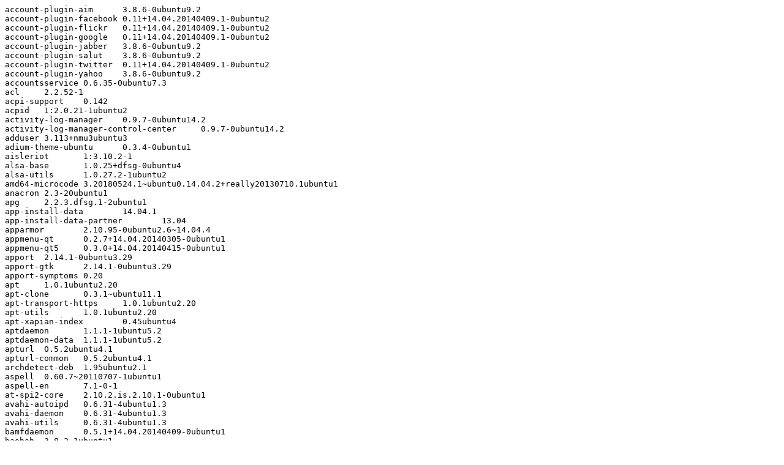

--- FILE ---
content_type: text/cache-manifest
request_url: http://www.ubuntu-hr.org/releases/releases/14.04.6/ubuntu-14.04.6-desktop-i386.manifest
body_size: 61491
content:
account-plugin-aim	3.8.6-0ubuntu9.2
account-plugin-facebook	0.11+14.04.20140409.1-0ubuntu2
account-plugin-flickr	0.11+14.04.20140409.1-0ubuntu2
account-plugin-google	0.11+14.04.20140409.1-0ubuntu2
account-plugin-jabber	3.8.6-0ubuntu9.2
account-plugin-salut	3.8.6-0ubuntu9.2
account-plugin-twitter	0.11+14.04.20140409.1-0ubuntu2
account-plugin-yahoo	3.8.6-0ubuntu9.2
accountsservice	0.6.35-0ubuntu7.3
acl	2.2.52-1
acpi-support	0.142
acpid	1:2.0.21-1ubuntu2
activity-log-manager	0.9.7-0ubuntu14.2
activity-log-manager-control-center	0.9.7-0ubuntu14.2
adduser	3.113+nmu3ubuntu3
adium-theme-ubuntu	0.3.4-0ubuntu1
aisleriot	1:3.10.2-1
alsa-base	1.0.25+dfsg-0ubuntu4
alsa-utils	1.0.27.2-1ubuntu2
amd64-microcode	3.20180524.1~ubuntu0.14.04.2+really20130710.1ubuntu1
anacron	2.3-20ubuntu1
apg	2.2.3.dfsg.1-2ubuntu1
app-install-data	14.04.1
app-install-data-partner	13.04
apparmor	2.10.95-0ubuntu2.6~14.04.4
appmenu-qt	0.2.7+14.04.20140305-0ubuntu1
appmenu-qt5	0.3.0+14.04.20140415-0ubuntu1
apport	2.14.1-0ubuntu3.29
apport-gtk	2.14.1-0ubuntu3.29
apport-symptoms	0.20
apt	1.0.1ubuntu2.20
apt-clone	0.3.1~ubuntu11.1
apt-transport-https	1.0.1ubuntu2.20
apt-utils	1.0.1ubuntu2.20
apt-xapian-index	0.45ubuntu4
aptdaemon	1.1.1-1ubuntu5.2
aptdaemon-data	1.1.1-1ubuntu5.2
apturl	0.5.2ubuntu4.1
apturl-common	0.5.2ubuntu4.1
archdetect-deb	1.95ubuntu2.1
aspell	0.60.7~20110707-1ubuntu1
aspell-en	7.1-0-1
at-spi2-core	2.10.2.is.2.10.1-0ubuntu1
avahi-autoipd	0.6.31-4ubuntu1.3
avahi-daemon	0.6.31-4ubuntu1.3
avahi-utils	0.6.31-4ubuntu1.3
bamfdaemon	0.5.1+14.04.20140409-0ubuntu1
baobab	3.8.2-1ubuntu1
base-files	7.2ubuntu5.6
base-passwd	3.5.33
bash	4.3-7ubuntu1.7
bash-completion	1:2.1-4ubuntu0.2
bc	1.06.95-8ubuntu1
bind9-host	1:9.9.5.dfsg-3ubuntu0.19
binutils	2.24-5ubuntu14.2
bluez	4.101-0ubuntu13.3
bluez-alsa:i386	4.101-0ubuntu13.3
bluez-cups	4.101-0ubuntu13.3
branding-ubuntu	0.8
brasero	3.10.0-0ubuntu1
brasero-cdrkit	3.10.0-0ubuntu1
brasero-common	3.10.0-0ubuntu1
brltty	5.0-2ubuntu2
bsdmainutils	9.0.5ubuntu1
bsdutils	1:2.20.1-5.1ubuntu20.9
btrfs-tools	3.12-1ubuntu0.2
busybox-initramfs	1:1.21.0-1ubuntu1
busybox-static	1:1.21.0-1ubuntu1
bzip2	1.0.6-5
ca-certificates	20170717~14.04.2
casper	1.340.2
checkbox-gui	0.17.6-0ubuntu6
checkbox-ng	0.3-2
checkbox-ng-service	0.3-2
cheese	3.10.2-0ubuntu2
cheese-common	3.10.2-0ubuntu2
cifs-utils	2:6.0-1ubuntu2
colord	1.0.6-1
command-not-found	0.3ubuntu12
command-not-found-data	0.3ubuntu12
compiz	1:0.9.11.3+14.04.20160425-0ubuntu1
compiz-core	1:0.9.11.3+14.04.20160425-0ubuntu1
compiz-gnome	1:0.9.11.3+14.04.20160425-0ubuntu1
compiz-plugins-default	1:0.9.11.3+14.04.20160425-0ubuntu1
console-setup	1.70ubuntu8
coreutils	8.21-1ubuntu5.4
cpio	2.11+dfsg-1ubuntu1.2
cpp	4:4.8.2-1ubuntu6
cpp-4.8	4.8.4-2ubuntu1~14.04.4
cracklib-runtime	2.9.1-1build1
crda	1.1.2-1ubuntu2
cron	3.0pl1-124ubuntu2
cryptsetup	2:1.6.1-1ubuntu1
cryptsetup-bin	2:1.6.1-1ubuntu1
cups	1.7.2-0ubuntu1.11
cups-browsed	1.0.52-0ubuntu1.8
cups-bsd	1.7.2-0ubuntu1.11
cups-client	1.7.2-0ubuntu1.11
cups-common	1.7.2-0ubuntu1.11
cups-core-drivers	1.7.2-0ubuntu1.11
cups-daemon	1.7.2-0ubuntu1.11
cups-filters	1.0.52-0ubuntu1.8
cups-filters-core-drivers	1.0.52-0ubuntu1.8
cups-pk-helper	0.2.5-0ubuntu1
cups-ppdc	1.7.2-0ubuntu1.11
cups-server-common	1.7.2-0ubuntu1.11
curl	7.35.0-1ubuntu2.20
dash	0.5.7-4ubuntu1
dbus	1.6.18-0ubuntu4.5
dbus-x11	1.6.18-0ubuntu4.5
dc	1.06.95-8ubuntu1
dconf-cli	0.20.0-1
dconf-gsettings-backend:i386	0.20.0-1
dconf-service	0.20.0-1
debconf	1.5.51ubuntu2
debconf-i18n	1.5.51ubuntu2
debianutils	4.4
deja-dup	30.0-0ubuntu4.1
deja-dup-backend-gvfs	30.0-0ubuntu4.1
desktop-file-utils	0.22-1ubuntu1.1
dh-python	1.20140128-1ubuntu8.2
dialog	1.2-20130928-1
dictionaries-common	1.20.5
diffstat	1.58-1
diffutils	1:3.3-1
dmidecode	2.12-2
dmraid	1.0.0.rc16-4.2ubuntu3
dmsetup	2:1.02.77-6ubuntu2
dmz-cursor-theme	0.4.4ubuntu1
dnsmasq-base	2.68-1ubuntu0.2
dnsutils	1:9.9.5.dfsg-3ubuntu0.19
doc-base	0.10.5
dosfstools	3.0.26-1ubuntu0.1
dpkg	1.17.5ubuntu5.8
dpkg-repack	1.37
duplicity	0.6.23-1ubuntu4.1
dvd+rw-tools	7.1-10build1
e2fslibs:i386	1.42.9-3ubuntu1.3
e2fsprogs	1.42.9-3ubuntu1.3
ecryptfs-utils	104-0ubuntu1.14.04.4
ed	1.9-2
eject	2.1.5+deb1+cvs20081104-13.1ubuntu0.14.04.1
empathy	3.8.6-0ubuntu9.2
empathy-common	3.8.6-0ubuntu9.2
enchant	1.6.0-10ubuntu1
eog	3.10.2-0ubuntu5.2
espeak-data:i386	1.47.11-1ubuntu1
ethtool	1:3.13-1
evince	3.10.3-0ubuntu10.4
evince-common	3.10.3-0ubuntu10.4
evolution-data-server	3.10.4-0ubuntu1.6
evolution-data-server-common	3.10.4-0ubuntu1.6
evolution-data-server-online-accounts	3.10.4-0ubuntu1.6
example-content	48
file	1:5.14-2ubuntu3.4
file-roller	3.10.2.1-0ubuntu4.2
findutils	4.4.2-7
firefox	65.0.1+build2-0ubuntu0.14.04.1
firefox-locale-de	65.0.1+build2-0ubuntu0.14.04.1
firefox-locale-en	65.0.1+build2-0ubuntu0.14.04.1
firefox-locale-es	65.0.1+build2-0ubuntu0.14.04.1
firefox-locale-pt	65.0.1+build2-0ubuntu0.14.04.1
firefox-locale-zh-hans	65.0.1+build2-0ubuntu0.14.04.1
folks-common	0.9.5-1ubuntu5
fontconfig	2.11.0-0ubuntu4.2
fontconfig-config	2.11.0-0ubuntu4.2
fonts-dejavu-core	2.34-1ubuntu1
fonts-droid	1:4.3-3ubuntu1.2
fonts-freefont-ttf	20120503-4
fonts-kacst	2.01+mry-10
fonts-kacst-one	5.0+svn11846-7
fonts-khmeros-core	5.0-7ubuntu1
fonts-lao	0.0.20060226-9
fonts-liberation	1.07.3-3
fonts-lklug-sinhala	0.6-3
fonts-nanum	20131007-1
fonts-opensymbol	2:102.6+LibO4.2.8-0ubuntu5.5
fonts-sil-abyssinica	1.200-6
fonts-sil-padauk	2.80-2
fonts-takao-pgothic	003.02.01-9ubuntu2
fonts-thai-tlwg	1:0.5.1-3
fonts-tibetan-machine	1.901b-5
fonts-tlwg-garuda	1:0.5.1-3
fonts-tlwg-kinnari	1:0.5.1-3
fonts-tlwg-loma	1:0.5.1-3
fonts-tlwg-mono	1:0.5.1-3
fonts-tlwg-norasi	1:0.5.1-3
fonts-tlwg-purisa	1:0.5.1-3
fonts-tlwg-sawasdee	1:0.5.1-3
fonts-tlwg-typewriter	1:0.5.1-3
fonts-tlwg-typist	1:0.5.1-3
fonts-tlwg-typo	1:0.5.1-3
fonts-tlwg-umpush	1:0.5.1-3
fonts-tlwg-waree	1:0.5.1-3
foomatic-db-compressed-ppds	20140410-0ubuntu1
friendly-recovery	0.2.25
friends	0.2.0+14.04.20140217.1-0ubuntu1
friends-dispatcher	0.2.0+14.04.20140217.1-0ubuntu1
friends-facebook	0.2.0+14.04.20140217.1-0ubuntu1
friends-twitter	0.2.0+14.04.20140217.1-0ubuntu1
ftp	0.17-28
fuse	2.9.2-4ubuntu4.14.04.1
gcc	4:4.8.2-1ubuntu6
gcc-4.8	4.8.4-2ubuntu1~14.04.4
gcc-4.8-base:i386	4.8.4-2ubuntu1~14.04.4
gcc-4.9-base:i386	4.9.3-0ubuntu4
gconf-service	3.2.6-0ubuntu2
gconf-service-backend	3.2.6-0ubuntu2
gconf2	3.2.6-0ubuntu2
gconf2-common	3.2.6-0ubuntu2
gcr	3.10.1-1
gdb	7.7.1-0ubuntu5~14.04.3
gdisk	0.8.8-1ubuntu0.1
gedit	3.10.4-0ubuntu4
gedit-common	3.10.4-0ubuntu4
genisoimage	9:1.1.11-2ubuntu3
geoclue	0.12.99-3ubuntu1
geoclue-ubuntu-geoip	1.0.2+14.04.20131125-0ubuntu2
geoip-database	20140313-1
gettext	0.18.3.1-1ubuntu3.1
gettext-base	0.18.3.1-1ubuntu3.1
ghostscript	9.26~dfsg+0-0ubuntu0.14.04.7
ghostscript-x	9.26~dfsg+0-0ubuntu0.14.04.7
gir1.2-accounts-1.0	1.15+14.04.20131126.2-0ubuntu3
gir1.2-appindicator3-0.1	12.10.1+13.10.20130920-0ubuntu4.1
gir1.2-atk-1.0	2.10.0-2ubuntu2
gir1.2-atspi-2.0	2.10.2.is.2.10.1-0ubuntu1
gir1.2-dbusmenu-glib-0.4	12.10.3+14.04.20140612-0ubuntu1
gir1.2-dee-1.0	1.2.7+14.04.20140324-0ubuntu1
gir1.2-ebook-1.2	3.10.4-0ubuntu1.6
gir1.2-ebookcontacts-1.2	3.10.4-0ubuntu1.6
gir1.2-edataserver-1.2	3.10.4-0ubuntu1.6
gir1.2-freedesktop	1.40.0-1ubuntu0.2
gir1.2-gdata-0.0	0.14.1-1
gir1.2-gdkpixbuf-2.0	2.30.7-0ubuntu1.8
gir1.2-glib-2.0	1.40.0-1ubuntu0.2
gir1.2-gmenu-3.0	3.10.1-0ubuntu2
gir1.2-gnomebluetooth-1.0	3.8.2.1-0ubuntu4.2
gir1.2-gnomekeyring-1.0	3.8.0-2
gir1.2-goa-1.0	3.10.3-0ubuntu1
gir1.2-gst-plugins-base-1.0	1.2.4-1~ubuntu2.1
gir1.2-gstreamer-1.0	1.2.4-0ubuntu1.1
gir1.2-gtk-3.0	3.10.8-0ubuntu1.6
gir1.2-gtksource-3.0	3.10.2-0ubuntu1
gir1.2-gudev-1.0	1:204-5ubuntu20.29
gir1.2-ibus-1.0	1.5.5-1ubuntu3.2
gir1.2-javascriptcoregtk-3.0	2.4.10-0ubuntu0.14.04.1
gir1.2-json-1.0	0.16.2-1ubuntu1
gir1.2-messagingmenu-1.0	13.10.1+14.04.20140410-0ubuntu1
gir1.2-networkmanager-1.0	0.9.8.8-0ubuntu7.3
gir1.2-notify-0.7	0.7.6-1ubuntu3
gir1.2-packagekitglib-1.0	0.8.12-1ubuntu5
gir1.2-pango-1.0	1.36.3-1ubuntu1.1
gir1.2-peas-1.0	1.8.1-2ubuntu2
gir1.2-rb-3.0	3.0.2-0ubuntu2
gir1.2-secret-1	0.16-0ubuntu1
gir1.2-signon-1.0	1.10daily13.06.25-0ubuntu2
gir1.2-soup-2.4	2.44.2-1ubuntu2.3
gir1.2-timezonemap-1.0	0.4.1
gir1.2-totem-1.0	3.10.1-1ubuntu4
gir1.2-totem-plparser-1.0	3.10.2-0ubuntu1
gir1.2-udisks-2.0	2.1.3-1ubuntu0.1
gir1.2-unity-5.0:i386	7.1.4+14.04.20140210-0ubuntu1
gir1.2-vte-2.90	1:0.34.9-1ubuntu2
gir1.2-webkit-3.0	2.4.10-0ubuntu0.14.04.1
gir1.2-wnck-3.0	3.4.7-0ubuntu3.1
gir1.2-xkl-1.0	5.4-0ubuntu1
gkbd-capplet	3.6.0-0ubuntu2
glib-networking:i386	2.40.0-1ubuntu0.1
glib-networking-common	2.40.0-1ubuntu0.1
glib-networking-services	2.40.0-1ubuntu0.1
gnome-accessibility-themes	3.10.0-1ubuntu2
gnome-bluetooth	3.8.2.1-0ubuntu4.2
gnome-calculator	1:3.10.3-0ubuntu0.1.1
gnome-contacts	3.8.3-1ubuntu1.1
gnome-control-center-shared-data	1:3.6.3-0ubuntu56.1
gnome-desktop3-data	3.8.4-0ubuntu3.3
gnome-disk-utility	3.10.0-1ubuntu3
gnome-font-viewer	3.8.0-1build1
gnome-icon-theme	3.10.0-0ubuntu2
gnome-icon-theme-symbolic	3.10.1-1ubuntu1
gnome-keyring	3.10.1-1ubuntu4.4
gnome-mahjongg	1:3.10.2-0ubuntu1
gnome-menus	3.10.1-0ubuntu2
gnome-mines	1:3.10.1-0ubuntu1
gnome-orca	3.10.3-0ubuntu1
gnome-power-manager	3.8.2-1ubuntu2
gnome-screensaver	3.6.1-0ubuntu13
gnome-screenshot	3.10.1-0ubuntu1
gnome-session-bin	3.9.90-0ubuntu12.1
gnome-session-canberra	0.30-0ubuntu3
gnome-session-common	3.9.90-0ubuntu12.1
gnome-settings-daemon-schemas	3.8.6.1-0ubuntu11.2
gnome-sudoku	1:3.10.2-0ubuntu3.1
gnome-system-log	3.8.1-1svn1
gnome-system-monitor	3.8.2.1-2ubuntu1
gnome-terminal	3.6.2-0ubuntu1
gnome-terminal-data	3.6.2-0ubuntu1
gnome-user-guide	3.8.2-1ubuntu0.1
gnome-user-share	3.0.4-0ubuntu1
gnome-video-effects	0.4.1-0ubuntu1
gnomine	1:3.10.1-0ubuntu1
gnupg	1.4.16-1ubuntu2.6
gparted	0.18.0-1
gpgv	1.4.16-1ubuntu2.6
grep	2.16-1
groff-base	1.22.2-5
growisofs	7.1-10build1
grub-common	2.02~beta2-9ubuntu1.16
grub-gfxpayload-lists	0.6
grub-pc	2.02~beta2-9ubuntu1.16
grub-pc-bin	2.02~beta2-9ubuntu1.16
grub2-common	2.02~beta2-9ubuntu1.16
gsettings-desktop-schemas	3.10.1-0ubuntu1
gsettings-ubuntu-schemas	0.0.1+14.04.20140401-0ubuntu1
gsfonts	1:8.11+urwcyr1.0.7~pre44-4.2ubuntu1
gstreamer0.10-alsa:i386	0.10.36-1.1ubuntu2.1
gstreamer0.10-nice:i386	0.1.4-1
gstreamer0.10-plugins-base:i386	0.10.36-1.1ubuntu2.1
gstreamer0.10-plugins-base-apps	0.10.36-1.1ubuntu2.1
gstreamer0.10-plugins-good:i386	0.10.31-3+nmu1ubuntu5.3
gstreamer0.10-pulseaudio:i386	0.10.31-3+nmu1ubuntu5.3
gstreamer0.10-tools	0.10.36-1.2ubuntu3
gstreamer0.10-x:i386	0.10.36-1.1ubuntu2.1
gstreamer1.0-alsa:i386	1.2.4-1~ubuntu2.1
gstreamer1.0-clutter	2.0.8-1build1
gstreamer1.0-nice:i386	0.1.4-1
gstreamer1.0-plugins-base:i386	1.2.4-1~ubuntu2.1
gstreamer1.0-plugins-base-apps	1.2.4-1~ubuntu2.1
gstreamer1.0-plugins-good:i386	1.2.4-1~ubuntu1.4
gstreamer1.0-pulseaudio:i386	1.2.4-1~ubuntu1.4
gstreamer1.0-tools	1.2.4-0ubuntu1.1
gstreamer1.0-x:i386	1.2.4-1~ubuntu2.1
gtk2-engines-murrine:i386	0.98.2-0ubuntu2
gtk3-engines-unico:i386	1.0.3+14.04.20140109-0ubuntu1
gucharmap	1:3.10.1-0ubuntu2
guile-2.0-libs	2.0.9+1-1ubuntu1
gvfs:i386	1.20.3-0ubuntu1.2
gvfs-backends	1.20.3-0ubuntu1.2
gvfs-bin	1.20.3-0ubuntu1.2
gvfs-common	1.20.3-0ubuntu1.2
gvfs-daemons	1.20.3-0ubuntu1.2
gvfs-fuse	1.20.3-0ubuntu1.2
gvfs-libs:i386	1.20.3-0ubuntu1.2
gzip	1.6-3ubuntu1
hardening-includes	2.5ubuntu2.1
hdparm	9.43-1ubuntu3
hicolor-icon-theme	0.13-1
hostname	3.15ubuntu1
hplip	3.14.3-0ubuntu3.4
hplip-data	3.14.3-0ubuntu3.4
hud	14.04+14.04.20140604-0ubuntu1
humanity-icon-theme	0.6.5
hunspell-en-us	20070829-4ubuntu3
hwdata	0.249-1ubuntu1
ibus	1.5.5-1ubuntu3.2
ibus-gtk:i386	1.5.5-1ubuntu3.2
ibus-gtk3:i386	1.5.5-1ubuntu3.2
ibus-pinyin	1.5.0-1ubuntu1
ibus-table	1.5.0.is.1.5.0.20130419-2
ifupdown	0.7.47.2ubuntu4.5
im-config	0.24-1ubuntu4.2
indicator-application	12.10.1+14.04.20140407-0ubuntu1
indicator-appmenu	13.01.0+14.04.20140404-0ubuntu1
indicator-bluetooth	0.0.6+14.04.20140207-0ubuntu2
indicator-datetime	13.10.0+14.04.20140415.3-0ubuntu1
indicator-keyboard	0.0.0+14.04.20140410.1-0ubuntu1
indicator-messages	13.10.1+14.04.20140410-0ubuntu1
indicator-power	12.10.6+14.04.20140411-0ubuntu1
indicator-printers	0.1.7+14.04.20140527-0ubuntu1
indicator-session	12.10.5+14.04.20151021.1-0ubuntu1
indicator-sound	12.10.2+14.04.20140401-0ubuntu1
info	5.2.0.dfsg.1-2
init-system-helpers	1.14ubuntu1
initramfs-tools	0.103ubuntu4.11
initramfs-tools-bin	0.103ubuntu4.11
initscripts	2.88dsf-41ubuntu6.3
inputattach	1:1.4.7-1
insserv	1.14.0-5ubuntu2
install-info	5.2.0.dfsg.1-2
intel-gpu-tools	1.3-0ubuntu2.1
intel-microcode	3.20180807a.0ubuntu0.14.04.1
intltool-debian	0.35.0+20060710.1
iproute	1:3.12.0-2ubuntu1.2
iproute2	3.12.0-2ubuntu1.2
iptables	1.4.21-1ubuntu1
iputils-arping	3:20121221-4ubuntu1.1
iputils-ping	3:20121221-4ubuntu1.1
iputils-tracepath	3:20121221-4ubuntu1.1
irqbalance	1.0.6-2ubuntu0.14.04.4
isc-dhcp-client	4.2.4-7ubuntu12.13
isc-dhcp-common	4.2.4-7ubuntu12.13
iso-codes	3.52-1
iucode-tool	1.0.1-1
iw	3.4-1
jfsutils	1.1.15-2.1
kbd	1.15.5-1ubuntu1
kerneloops-daemon	0.12+git20090217-3ubuntu8
keyboard-configuration	1.70ubuntu8
keyutils	1.5.6-1
klibc-utils	2.0.3-0ubuntu1.14.04.3
kmod	15-0ubuntu7
kpartx	0.4.9-3ubuntu7.16
kpartx-boot	0.4.9-3ubuntu7.16
krb5-locales	1.12+dfsg-2ubuntu5.4
landscape-client-ui-install	14.12-0ubuntu6.14.04.4
language-pack-de	1:14.04+20160720
language-pack-de-base	1:14.04+20160720
language-pack-en	1:14.04+20160720
language-pack-en-base	1:14.04+20160720
language-pack-es	1:14.04+20160720
language-pack-es-base	1:14.04+20160720
language-pack-gnome-de	1:14.04+20160720
language-pack-gnome-de-base	1:14.04+20160720
language-pack-gnome-en	1:14.04+20160720
language-pack-gnome-en-base	1:14.04+20160720
language-pack-gnome-es	1:14.04+20160720
language-pack-gnome-es-base	1:14.04+20160720
language-pack-gnome-pt	1:14.04+20160720
language-pack-gnome-pt-base	1:14.04+20160720
language-pack-gnome-zh-hans	1:14.04+20160720
language-pack-gnome-zh-hans-base	1:14.04+20160720
language-pack-pt	1:14.04+20160720
language-pack-pt-base	1:14.04+20160720
language-pack-zh-hans	1:14.04+20160720
language-pack-zh-hans-base	1:14.04+20160720
language-selector-common	0.129.3
language-selector-gnome	0.129.3
laptop-detect	0.13.7ubuntu2
less	458-2
libaa1:i386	1.4p5-41
libaccount-plugin-1.0-0	0.1.7~+14.04.20140211.2-0ubuntu4
libaccount-plugin-generic-oauth	0.11+14.04.20140409.1-0ubuntu2
libaccount-plugin-google	0.11+14.04.20140409.1-0ubuntu2
libaccounts-glib0:i386	1.15+14.04.20131126.2-0ubuntu3
libaccounts-qt5-1	1.11+14.04.20140410.1-0ubuntu1
libaccountsservice0:i386	0.6.35-0ubuntu7.3
libacl1:i386	2.2.52-1
libandroid-properties1	0.1.0+git20131207+e452e83-0ubuntu12
libapparmor-perl	2.10.95-0ubuntu2.6~14.04.4
libapparmor1:i386	2.10.95-0ubuntu2.6~14.04.4
libappindicator3-1	12.10.1+13.10.20130920-0ubuntu4.1
libapt-inst1.5:i386	1.0.1ubuntu2.20
libapt-pkg-perl	0.1.29build1
libapt-pkg4.12:i386	1.0.1ubuntu2.20
libarchive-extract-perl	0.70-1
libarchive-zip-perl	1.30-7ubuntu0.1
libarchive13:i386	3.1.2-7ubuntu2.8
libart-2.0-2:i386	2.3.21-2
libasan0:i386	4.8.4-2ubuntu1~14.04.4
libasn1-8-heimdal:i386	1.6~git20131207+dfsg-1ubuntu1.2
libasound2:i386	1.0.27.2-3ubuntu7
libasound2-data	1.0.27.2-3ubuntu7
libasound2-plugins:i386	1.0.27-2ubuntu2
libaspell15	0.60.7~20110707-1ubuntu1
libasprintf-dev:i386	0.18.3.1-1ubuntu3.1
libasprintf0c2:i386	0.18.3.1-1ubuntu3.1
libassuan0:i386	2.1.1-1ubuntu1
libasyncns0:i386	0.8-4ubuntu2
libatasmart4:i386	0.19-3
libatk-adaptor:i386	2.10.2-2ubuntu1
libatk-bridge2.0-0:i386	2.10.2-2ubuntu1
libatk1.0-0:i386	2.10.0-2ubuntu2
libatk1.0-data	2.10.0-2ubuntu2
libatkmm-1.6-1:i386	2.22.7-2ubuntu1
libatomic1:i386	4.8.4-2ubuntu1~14.04.4
libatspi2.0-0:i386	2.10.2.is.2.10.1-0ubuntu1
libattr1:i386	1:2.4.47-1ubuntu1
libaudio2:i386	1.9.4-1
libaudit-common	1:2.3.2-2ubuntu1
libaudit1:i386	1:2.3.2-2ubuntu1
libauthen-sasl-perl	2.1500-1
libautodie-perl	2.23-1
libavahi-client3:i386	0.6.31-4ubuntu1.3
libavahi-common-data:i386	0.6.31-4ubuntu1.3
libavahi-common3:i386	0.6.31-4ubuntu1.3
libavahi-core7:i386	0.6.31-4ubuntu1.3
libavahi-glib1:i386	0.6.31-4ubuntu1.3
libavahi-gobject0:i386	0.6.31-4ubuntu1.3
libavc1394-0:i386	0.5.4-2
libbamf3-2:i386	0.5.1+14.04.20140409-0ubuntu1
libbind9-90	1:9.9.5.dfsg-3ubuntu0.19
libblkid1:i386	2.20.1-5.1ubuntu20.9
libbluetooth3:i386	4.101-0ubuntu13.3
libboost-date-time1.54.0:i386	1.54.0-4ubuntu3.1
libboost-system1.54.0:i386	1.54.0-4ubuntu3.1
libbrasero-media3-1	3.10.0-0ubuntu1
libbrlapi0.6:i386	5.0-2ubuntu2
libbsd0:i386	0.6.0-2ubuntu1
libburn4	1.3.4-0ubuntu1
libbz2-1.0:i386	1.0.6-5
libc-bin	2.19-0ubuntu6.14
libc-dev-bin	2.19-0ubuntu6.14
libc6:i386	2.19-0ubuntu6.14
libc6-dbg:i386	2.19-0ubuntu6.14
libc6-dev:i386	2.19-0ubuntu6.14
libcaca0:i386	0.99.beta18-1ubuntu5.1
libcairo-gobject2:i386	1.13.0~20140204-0ubuntu1.1
libcairo-perl	1.104-1
libcairo2:i386	1.13.0~20140204-0ubuntu1.1
libcairomm-1.0-1:i386	1.10.0-1ubuntu3
libcamel-1.2-45	3.10.4-0ubuntu1.6
libcanberra-gtk-module:i386	0.30-0ubuntu3
libcanberra-gtk0:i386	0.30-0ubuntu3
libcanberra-gtk3-0:i386	0.30-0ubuntu3
libcanberra-gtk3-module:i386	0.30-0ubuntu3
libcanberra-pulse:i386	0.30-0ubuntu3
libcanberra0:i386	0.30-0ubuntu3
libcap-ng0	0.7.3-1ubuntu2
libcap2:i386	1:2.24-0ubuntu2
libcap2-bin	1:2.24-0ubuntu2
libcdio-cdda1	0.83-4.1ubuntu1
libcdio-paranoia1	0.83-4.1ubuntu1
libcdio13	0.83-4.1ubuntu1
libcdparanoia0:i386	3.10.2+debian-11
libcdr-0.0-0	0.0.15-1ubuntu1
libcgmanager0:i386	0.24-0ubuntu7.5
libcheese-gtk23:i386	3.10.2-0ubuntu2
libcheese7:i386	3.10.2-0ubuntu2
libclass-accessor-perl	0.34-1
libclone-perl	0.36-1
libcloog-isl4:i386	0.18.2-1
libclucene-contribs1:i386	2.3.3.4-4build1
libclucene-core1:i386	2.3.3.4-4build1
libclutter-1.0-0:i386	1.16.4-0ubuntu2
libclutter-1.0-common	1.16.4-0ubuntu2
libclutter-gst-2.0-0:i386	2.0.8-1build1
libclutter-gtk-1.0-0:i386	1.4.4-3ubuntu2.2
libcmis-0.4-4	0.4.1-3ubuntu4
libcogl-common	1.16.2-1
libcogl-pango15:i386	1.16.2-1
libcogl15:i386	1.16.2-1
libcolamd2.8.0:i386	1:4.2.1-3ubuntu1
libcolord1:i386	1.0.6-1
libcolorhug1:i386	1.0.6-1
libcolumbus1:i386	1.1.0+14.04.20140325.3-0ubuntu1
libcolumbus1-common	1.1.0+14.04.20140325.3-0ubuntu1
libcomerr2:i386	1.42.9-3ubuntu1.3
libcompizconfig0	1:0.9.11.3+14.04.20160425-0ubuntu1
libcrack2:i386	2.9.1-1build1
libcroco3:i386	0.6.8-2ubuntu1
libcrypt-passwdmd5-perl	1.3-10
libcryptsetup4	2:1.6.1-1ubuntu1
libcups2:i386	1.7.2-0ubuntu1.11
libcupscgi1:i386	1.7.2-0ubuntu1.11
libcupsfilters1:i386	1.0.52-0ubuntu1.8
libcupsimage2:i386	1.7.2-0ubuntu1.11
libcupsmime1:i386	1.7.2-0ubuntu1.11
libcupsppdc1:i386	1.7.2-0ubuntu1.11
libcurl3:i386	7.35.0-1ubuntu2.20
libcurl3-gnutls:i386	7.35.0-1ubuntu2.20
libdaemon0	0.14-2ubuntu1
libdatrie1:i386	0.2.8-1
libdb5.3:i386	5.3.28-3ubuntu3.1
libdbus-1-3:i386	1.6.18-0ubuntu4.5
libdbus-glib-1-2:i386	0.100.2-1
libdbusmenu-glib4:i386	12.10.3+14.04.20140612-0ubuntu1
libdbusmenu-gtk3-4:i386	12.10.3+14.04.20140612-0ubuntu1
libdbusmenu-qt2:i386	0.9.3+14.04.20140314-0ubuntu1
libdbusmenu-qt5:i386	0.9.3+14.04.20140314-0ubuntu1
libdconf1:i386	0.20.0-1
libdebconfclient0:i386	0.187ubuntu1
libdebian-installer4:i386	0.88ubuntu5.2
libdecoration0	1:0.9.11.3+14.04.20160425-0ubuntu1
libdee-1.0-4:i386	1.2.7+14.04.20140324-0ubuntu1
libdevmapper-event1.02.1:i386	2:1.02.77-6ubuntu2
libdevmapper1.02.1:i386	2:1.02.77-6ubuntu2
libdigest-hmac-perl	1.03+dfsg-1
libdjvulibre-text	3.5.25.4-3
libdjvulibre21:i386	3.5.25.4-3
libdmapsharing-3.0-2	2.9.24-0ubuntu1
libdmraid1.0.0.rc16	1.0.0.rc16-4.2ubuntu3
libdns100	1:9.9.5.dfsg-3ubuntu0.19
libdotconf0:i386	1.3-0ubuntu2
libdpkg-perl	1.17.5ubuntu5.8
libdrm-amdgpu1:i386	2.4.67-1ubuntu0.14.04.2
libdrm-intel1:i386	2.4.67-1ubuntu0.14.04.2
libdrm-nouveau2:i386	2.4.67-1ubuntu0.14.04.2
libdrm-radeon1:i386	2.4.67-1ubuntu0.14.04.2
libdrm2:i386	2.4.67-1ubuntu0.14.04.2
libdv4:i386	1.0.0-6
libebackend-1.2-7	3.10.4-0ubuntu1.6
libebook-1.2-14	3.10.4-0ubuntu1.6
libebook-contacts-1.2-0	3.10.4-0ubuntu1.6
libecal-1.2-16	3.10.4-0ubuntu1.6
libecryptfs0	104-0ubuntu1.14.04.4
libedata-book-1.2-20	3.10.4-0ubuntu1.6
libedata-cal-1.2-23	3.10.4-0ubuntu1.6
libedataserver-1.2-18	3.10.4-0ubuntu1.6
libedit2:i386	3.1-20130712-2
libegl1-mesa-lts-xenial:i386	11.2.0-1ubuntu2~trusty2
libelf1:i386	0.158-0ubuntu5.3
libelfg0:i386	0.8.13-5
libemail-valid-perl	1.192-1
libenchant1c2a:i386	1.6.0-10ubuntu1
libepoxy0	1.1-1build1
libespeak1:i386	1.47.11-1ubuntu1
libestr0	0.1.9-0ubuntu2
libevdev2	1.0.99.2+dfsg-2ubuntu2
libevdocument3-4	3.10.3-0ubuntu10.4
libevent-2.0-5:i386	2.0.21-stable-1ubuntu1.14.04.2
libevview3-3	3.10.3-0ubuntu10.4
libexempi3:i386	2.2.1-1ubuntu1.1
libexif12:i386	0.6.21-1ubuntu1
libexiv2-12	0.23-1ubuntu2.2
libexpat1:i386	2.1.0-4ubuntu1.4
libexttextcat-2.0-0	3.4.3-1ubuntu1
libexttextcat-data	3.4.3-1ubuntu1
libfarstream-0.1-0:i386	0.1.2-1ubuntu3
libfarstream-0.2-2:i386	0.2.3-1ubuntu2
libffi6:i386	3.1~rc1+r3.0.13-12ubuntu0.2
libfftw3-single3:i386	3.3.3-7ubuntu3
libfile-basedir-perl	0.03-1fakesync1
libfile-copy-recursive-perl	0.38-1
libfile-desktopentry-perl	0.07-1
libfile-fcntllock-perl	0.14-2build1
libfile-mimeinfo-perl	0.22-1
libflac8:i386	1.3.0-2ubuntu0.14.04.1
libfolks-eds25:i386	0.9.5-1ubuntu5
libfolks-telepathy25:i386	0.9.5-1ubuntu5
libfolks25:i386	0.9.5-1ubuntu5
libfontconfig1:i386	2.11.0-0ubuntu4.2
libfontembed1:i386	1.0.52-0ubuntu1.8
libfontenc1:i386	1:1.1.2-1
libframe6:i386	2.5.0daily13.06.05-0ubuntu1
libfreerdp-plugins-standard:i386	1.0.2-2ubuntu1.2
libfreerdp1:i386	1.0.2-2ubuntu1.2
libfreetype6:i386	2.5.2-1ubuntu2.8
libfribidi0:i386	0.19.6-1
libfriends0:i386	0.1.2+14.04.20131108.1-0ubuntu1
libfs6:i386	2:1.0.5-1
libfuse2:i386	2.9.2-4ubuntu4.14.04.1
libgail-3-0:i386	3.10.8-0ubuntu1.6
libgail-common:i386	2.24.23-0ubuntu1.4
libgail18:i386	2.24.23-0ubuntu1.4
libgbm1:i386	10.1.3-0ubuntu0.6
libgbm1-lts-xenial:i386	11.2.0-1ubuntu2~trusty2
libgc1c2:i386	1:7.2d-5ubuntu2.1
libgcc-4.8-dev:i386	4.8.4-2ubuntu1~14.04.4
libgcc1:i386	1:4.9.3-0ubuntu4
libgck-1-0:i386	3.10.1-1
libgconf-2-4:i386	3.2.6-0ubuntu2
libgcr-3-common	3.10.1-1
libgcr-base-3-1:i386	3.10.1-1
libgcr-ui-3-1:i386	3.10.1-1
libgcrypt11:i386	1.5.3-2ubuntu4.6
libgd3:i386	2.1.0-3ubuntu0.11
libgdata-common	0.14.1-1
libgdata13	0.14.1-1
libgdbm3:i386	1.8.3-12build1
libgdk-pixbuf2.0-0:i386	2.30.7-0ubuntu1.8
libgdk-pixbuf2.0-common	2.30.7-0ubuntu1.8
libgee-0.8-2:i386	0.10.5-1ubuntu1
libgee2:i386	0.6.8-1ubuntu1
libgeis1:i386	2.2.16+14.04.20140303-0ubuntu1
libgeoclue0:i386	0.12.99-3ubuntu1
libgeoip1:i386	1.6.0-1
libgettextpo-dev:i386	0.18.3.1-1ubuntu3.1
libgettextpo0:i386	0.18.3.1-1ubuntu3.1
libgexiv2-2:i386	0.10.0-1ubuntu2
libgirepository-1.0-1	1.40.0-1ubuntu0.2
libgl1-mesa-dri-lts-xenial:i386	11.2.0-1ubuntu2~trusty2
libgl1-mesa-glx-lts-xenial:i386	11.2.0-1ubuntu2~trusty2
libglapi-mesa-lts-xenial:i386	11.2.0-1ubuntu2~trusty2
libgles1-mesa-lts-xenial:i386	11.2.0-1ubuntu2~trusty2
libgles2-mesa-lts-xenial:i386	11.2.0-1ubuntu2~trusty2
libglew1.10:i386	1.10.0-3
libglewmx1.10:i386	1.10.0-3
libglib-perl	3:1.304-1
libglib2.0-0:i386	2.40.2-0ubuntu1.1
libglib2.0-bin	2.40.2-0ubuntu1.1
libglib2.0-data	2.40.2-0ubuntu1.1
libglibmm-2.4-1c2a:i386	2.39.93-0ubuntu1
libglu1-mesa:i386	9.0.0-2
libgmime-2.6-0:i386	2.6.20-0ubuntu1
libgmp10:i386	2:5.1.3+dfsg-1ubuntu1
libgnome-bluetooth11	3.8.2.1-0ubuntu4.2
libgnome-control-center1	1:3.6.3-0ubuntu56.1
libgnome-desktop-3-7	3.8.4-0ubuntu3.3
libgnome-keyring-common	3.8.0-2
libgnome-keyring0:i386	3.8.0-2
libgnome-menu-3-0	3.10.1-0ubuntu2
libgnomekbd-common	3.6.0-0ubuntu2
libgnomekbd8	3.6.0-0ubuntu2
libgnutls-openssl27:i386	2.12.23-12ubuntu2.8
libgnutls26:i386	2.12.23-12ubuntu2.8
libgoa-1.0-0b:i386	3.10.3-0ubuntu1
libgoa-1.0-common	3.10.3-0ubuntu1
libgomp1:i386	4.8.4-2ubuntu1~14.04.4
libgpg-error0:i386	1.12-0.2ubuntu1
libgpgme11:i386	1.4.3-0.1ubuntu5.1
libgphoto2-6:i386	2.5.3.1-1ubuntu2.2
libgphoto2-l10n	2.5.3.1-1ubuntu2.2
libgphoto2-port10:i386	2.5.3.1-1ubuntu2.2
libgpm2:i386	1.20.4-6.1
libgpod-common	0.8.3-4ubuntu3
libgpod4:i386	0.8.3-4ubuntu3
libgrail6	3.1.0daily13.06.05-0ubuntu1
libgraphite2-3:i386	1.3.10-0ubuntu0.14.04.1
libgrip0	0.3.7+14.04.20140303-0ubuntu1
libgs9	9.26~dfsg+0-0ubuntu0.14.04.7
libgs9-common	9.26~dfsg+0-0ubuntu0.14.04.7
libgsettings-qt1:i386	0.1+14.04.20140408-0ubuntu1
libgssapi-krb5-2:i386	1.12+dfsg-2ubuntu5.4
libgssapi3-heimdal:i386	1.6~git20131207+dfsg-1ubuntu1.2
libgssdp-1.0-3	0.14.7-1ubuntu1
libgstreamer-plugins-base0.10-0:i386	0.10.36-1.1ubuntu2.1
libgstreamer-plugins-base1.0-0:i386	1.2.4-1~ubuntu2.1
libgstreamer-plugins-good1.0-0:i386	1.2.4-1~ubuntu1.4
libgstreamer0.10-0:i386	0.10.36-1.2ubuntu3
libgstreamer1.0-0:i386	1.2.4-0ubuntu1.1
libgtk-3-0:i386	3.10.8-0ubuntu1.6
libgtk-3-bin	3.10.8-0ubuntu1.6
libgtk-3-common	3.10.8-0ubuntu1.6
libgtk2-perl	2:1.249-2
libgtk2.0-0:i386	2.24.23-0ubuntu1.4
libgtk2.0-bin	2.24.23-0ubuntu1.4
libgtk2.0-common	2.24.23-0ubuntu1.4
libgtkmm-2.4-1c2a:i386	1:2.24.4-1ubuntu1
libgtkmm-3.0-1:i386	3.10.1-0ubuntu2
libgtksourceview-3.0-1:i386	3.10.2-0ubuntu1
libgtksourceview-3.0-common	3.10.2-0ubuntu1
libgtop2-7	2.28.5-2
libgtop2-common	2.28.5-2
libgucharmap-2-90-7	1:3.10.1-0ubuntu2
libgudev-1.0-0:i386	1:204-5ubuntu20.29
libgupnp-1.0-4	0.20.10-1ubuntu1
libgupnp-igd-1.0-4:i386	0.2.2-1
libgusb2:i386	0.1.6-5
libgutenprint2	5.2.10~pre2-0ubuntu2
libgweather-3-6	3.10.2-0ubuntu3
libgweather-common	3.10.2-0ubuntu3
libgxps2:i386	0.2.2-2ubuntu2
libharfbuzz-icu0:i386	0.9.27-1ubuntu1.1
libharfbuzz0b:i386	0.9.27-1ubuntu1.1
libhcrypto4-heimdal:i386	1.6~git20131207+dfsg-1ubuntu1.2
libheimbase1-heimdal:i386	1.6~git20131207+dfsg-1ubuntu1.2
libheimntlm0-heimdal:i386	1.6~git20131207+dfsg-1ubuntu1.2
libhpmud0	3.14.3-0ubuntu3.4
libhud2:i386	14.04+14.04.20140604-0ubuntu1
libhunspell-1.3-0:i386	1.3.2-6ubuntu2.1
libhx509-5-heimdal:i386	1.6~git20131207+dfsg-1ubuntu1.2
libhyphen0	2.8.6-3ubuntu2
libibus-1.0-5:i386	1.5.5-1ubuntu3.2
libical1	1.0-0ubuntu1
libice6:i386	2:1.0.8-2
libicu52:i386	52.1-3ubuntu0.8
libidn11:i386	1.28-1ubuntu2.2
libido3-0.1-0:i386	13.10.0+14.04.20170403-0ubuntu1
libiec61883-0:i386	1.2.0-0.1ubuntu3
libieee1284-3:i386	0.2.11-12
libijs-0.35	0.35-8build1
libimobiledevice4:i386	1.1.5+git20140313.bafe6a9e-0ubuntu1.1
libindicator3-7	12.10.2+14.04.20141007.1-0ubuntu1
libio-pty-perl	1:1.08-1build4
libio-socket-inet6-perl	2.71-1
libio-socket-ssl-perl	1.965-1ubuntu1
libio-string-perl	1.08-3
libipc-run-perl	0.92-1
libipc-system-simple-perl	1.25-2
libisc95	1:9.9.5.dfsg-3ubuntu0.19
libisccc90	1:9.9.5.dfsg-3ubuntu0.19
libisccfg90	1:9.9.5.dfsg-3ubuntu0.19
libisl10:i386	0.12.2-1
libisofs6	1.3.4-0ubuntu1
libitm1:i386	4.8.4-2ubuntu1~14.04.4
libiw30:i386	30~pre9-8ubuntu1
libjack-jackd2-0:i386	1.9.9.5+20130622git7de15e7a-1ubuntu1
libjasper1:i386	1.900.1-14ubuntu3.5
libjavascriptcoregtk-3.0-0:i386	2.4.10-0ubuntu0.14.04.1
libjbig0:i386	2.0-2ubuntu4.1
libjbig2dec0	0.11+20120125-1ubuntu1.1
libjpeg-turbo8:i386	1.3.0-0ubuntu2.1
libjpeg8:i386	8c-2ubuntu8
libjson-c2:i386	0.11-3ubuntu1.2
libjson-glib-1.0-0:i386	0.16.2-1ubuntu1
libjson-glib-1.0-common	0.16.2-1ubuntu1
libjson0:i386	0.11-3ubuntu1.2
libjte1	1.19-2
libk5crypto3:i386	1.12+dfsg-2ubuntu5.4
libkeyutils1:i386	1.5.6-1
libklibc	2.0.3-0ubuntu1.14.04.3
libkmod2:i386	15-0ubuntu7
libkpathsea6	2013.20130729.30972-2ubuntu0.1
libkrb5-26-heimdal:i386	1.6~git20131207+dfsg-1ubuntu1.2
libkrb5-3:i386	1.12+dfsg-2ubuntu5.4
libkrb5support0:i386	1.12+dfsg-2ubuntu5.4
liblangtag-common	0.5.1-2
liblangtag1	0.5.1-2
liblcms2-2:i386	2.5-0ubuntu4.2
libldap-2.4-2:i386	2.4.31-1+nmu2ubuntu8.5
libldb1:i386	1:1.1.24-0ubuntu0.14.04.2
liblightdm-gobject-1-0	1.10.6-0ubuntu1
liblircclient0	0.9.0-0ubuntu5
liblist-moreutils-perl	0.33-1build3
libllvm3.8v4:i386	1:3.8-2ubuntu3~trusty5
liblocale-gettext-perl	1.05-7build3
liblockfile-bin	1.09-6ubuntu1
liblockfile1:i386	1.09-6ubuntu1
liblog-message-simple-perl	0.10-1
liblouis-data	2.5.3-2ubuntu1.5
liblouis2:i386	2.5.3-2ubuntu1.5
libltdl7:i386	2.4.2-1.7ubuntu1
liblua5.2-0:i386	5.2.3-1
liblwres90	1:9.9.5.dfsg-3ubuntu0.19
liblzma5:i386	5.1.1alpha+20120614-2ubuntu2
liblzo2-2:i386	2.06-1.2ubuntu1.1
libmagic1:i386	1:5.14-2ubuntu3.4
libmailtools-perl	2.12-1
libmbim-glib0:i386	1.6.0-2ubuntu0.1
libmeanwhile1	1.0.2-4.1ubuntu1
libmessaging-menu0	13.10.1+14.04.20140410-0ubuntu1
libmetacity-private0a	1:2.34.13-0ubuntu4.1
libmhash2:i386	0.9.9.9-4
libminiupnpc8	1.6-3ubuntu2.14.04.4
libmission-control-plugins0	1:5.16.1-1ubuntu3
libmm-glib0:i386	1.0.0-2ubuntu1.1
libmnl0:i386	1.0.3-3ubuntu1
libmodule-pluggable-perl	5.1-1
libmount1:i386	2.20.1-5.1ubuntu20.9
libmpc3:i386	1.0.1-1ubuntu1
libmpdec2:i386	2.4.0-6
libmpfr4:i386	3.1.2-1
libmspub-0.0-0	0.0.6-1ubuntu2
libmtdev1:i386	1.1.4-1ubuntu1
libmtp-common	1.1.6-20-g1b9f164-1ubuntu2.1
libmtp-runtime	1.1.6-20-g1b9f164-1ubuntu2.1
libmtp9:i386	1.1.6-20-g1b9f164-1ubuntu2.1
libmythes-1.2-0	2:1.2.2-1ubuntu2
libnatpmp1	20110808-3ubuntu2
libnautilus-extension1a	1:3.10.1-0ubuntu9.11
libncurses5:i386	5.9+20140118-1ubuntu1
libncursesw5:i386	5.9+20140118-1ubuntu1
libneon27-gnutls	0.30.0-1ubuntu1
libnet-dns-perl	0.68-1.2build1
libnet-domain-tld-perl	1.70-1
libnet-ip-perl	1.26-1
libnet-libidn-perl	0.12.ds-1build4
libnet-smtp-ssl-perl	1.01-3
libnet-ssleay-perl	1.58-1
libnetfilter-conntrack3:i386	1.0.4-1
libnettle4:i386	2.7.1-1ubuntu0.2
libnewt0.52:i386	0.52.15-2ubuntu5
libnfnetlink0:i386	1.0.1-2
libnice10:i386	0.1.4-1
libnih-dbus1:i386	1.0.3-4ubuntu25
libnih1:i386	1.0.3-4ubuntu25
libnl-3-200:i386	3.2.21-1ubuntu4.1
libnl-genl-3-200:i386	3.2.21-1ubuntu4.1
libnl-route-3-200:i386	3.2.21-1ubuntu4.1
libnm-glib-vpn1	0.9.8.8-0ubuntu7.3
libnm-glib4	0.9.8.8-0ubuntu7.3
libnm-gtk-common	0.9.8.8-0ubuntu4.5
libnm-gtk0	0.9.8.8-0ubuntu4.5
libnm-util2	0.9.8.8-0ubuntu7.3
libnotify-bin	0.7.6-1ubuntu3
libnotify4:i386	0.7.6-1ubuntu3
libnspr4:i386	2:4.13.1-0ubuntu0.14.04.1
libnss-mdns:i386	0.10-6
libnss3:i386	2:3.28.4-0ubuntu0.14.04.5
libnss3-1d:i386	2:3.28.4-0ubuntu0.14.04.5
libnss3-nssdb	2:3.28.4-0ubuntu0.14.04.5
libnuma1:i386	2.0.9~rc5-1ubuntu3.14.04.2
libnux-4.0-0	4.0.6+14.04.20141107-0ubuntu1
libnux-4.0-common	4.0.6+14.04.20141107-0ubuntu1
liboauth0:i386	1.0.1-1
libogg0:i386	1.3.1-1ubuntu1
libopencc1:i386	0.4.3-2build1
libopenobex1	1.5-2.1
liborc-0.4-0:i386	1:0.4.18-1ubuntu1
liborcus-0.6-0	0.5.1-7
liboxideqt-qmlplugin:i386	1.21.5-0ubuntu0.14.04.1
liboxideqtcore0:i386	1.21.5-0ubuntu0.14.04.1
liboxideqtquick0:i386	1.21.5-0ubuntu0.14.04.1
libp11-kit-gnome-keyring:i386	3.10.1-1ubuntu4.4
libp11-kit0:i386	0.20.2-2ubuntu2
libpackagekit-glib2-16:i386	0.8.12-1ubuntu5
libpam-cap:i386	1:2.24-0ubuntu2
libpam-gnome-keyring:i386	3.10.1-1ubuntu4.4
libpam-modules:i386	1.1.8-1ubuntu2.2
libpam-modules-bin	1.1.8-1ubuntu2.2
libpam-runtime	1.1.8-1ubuntu2.2
libpam-systemd:i386	204-5ubuntu20.29
libpam0g:i386	1.1.8-1ubuntu2.2
libpango-1.0-0:i386	1.36.3-1ubuntu1.1
libpango-perl	1.224-2
libpango1.0-0:i386	1.36.3-1ubuntu1.1
libpangocairo-1.0-0:i386	1.36.3-1ubuntu1.1
libpangoft2-1.0-0:i386	1.36.3-1ubuntu1.1
libpangomm-1.4-1:i386	2.34.0-1ubuntu1
libpangox-1.0-0:i386	0.0.2-4ubuntu1
libpangoxft-1.0-0:i386	1.36.3-1ubuntu1.1
libpaper-utils	1.1.24+nmu2ubuntu3
libpaper1:i386	1.1.24+nmu2ubuntu3
libparse-debianchangelog-perl	1.2.0-1ubuntu1
libparted0debian1:i386	2.3-19ubuntu1.14.04.1
libpcap0.8:i386	1.5.3-2
libpci3:i386	1:3.2.1-1ubuntu5.1
libpciaccess0:i386	0.13.2-1
libpcre3:i386	1:8.31-2ubuntu2.3
libpcsclite1:i386	1.8.10-1ubuntu1.1
libpeas-1.0-0	1.8.1-2ubuntu2
libpeas-common	1.8.1-2ubuntu2
libperl5.18	5.18.2-2ubuntu1.7
libperlio-gzip-perl	0.18-1build3
libpipeline1:i386	1.3.0-1
libpixman-1-0:i386	0.30.2-2ubuntu1.2
libplist1:i386	1.10-1ubuntu0.1
libplymouth2:i386	0.8.8-0ubuntu17.2
libpng12-0:i386	1.2.50-1ubuntu2.14.04.3
libpocketsphinx1	0.8.0+real-0ubuntu6
libpod-latex-perl	0.61-1
libpolkit-agent-1-0:i386	0.105-4ubuntu3.14.04.5
libpolkit-backend-1-0:i386	0.105-4ubuntu3.14.04.5
libpolkit-gobject-1-0:i386	0.105-4ubuntu3.14.04.5
libpoppler-glib8:i386	0.24.5-2ubuntu4.16
libpoppler44:i386	0.24.5-2ubuntu4.16
libpopt0:i386	1.16-8ubuntu1
libportaudio2:i386	19+svn20140130-1
libprocps3:i386	1:3.3.9-1ubuntu2.3
libprotobuf8:i386	2.5.0-9ubuntu1
libproxy1:i386	0.4.11-0ubuntu4
libproxy1-plugin-gsettings:i386	0.4.11-0ubuntu4
libproxy1-plugin-networkmanager:i386	0.4.11-0ubuntu4
libpulse-mainloop-glib0:i386	1:4.0-0ubuntu11.1
libpulse0:i386	1:4.0-0ubuntu11.1
libpulsedsp:i386	1:4.0-0ubuntu11.1
libpurple-bin	1:2.10.9-0ubuntu3.4
libpurple0	1:2.10.9-0ubuntu3.4
libpwquality-common	1.2.3-1ubuntu1.1
libpwquality1:i386	1.2.3-1ubuntu1.1
libpython-stdlib:i386	2.7.5-5ubuntu3
libpython2.7:i386	2.7.6-8ubuntu0.5
libpython2.7-minimal:i386	2.7.6-8ubuntu0.5
libpython2.7-stdlib:i386	2.7.6-8ubuntu0.5
libpython3-stdlib:i386	3.4.0-0ubuntu2
libpython3.4:i386	3.4.3-1ubuntu1~14.04.7
libpython3.4-minimal:i386	3.4.3-1ubuntu1~14.04.7
libpython3.4-stdlib:i386	3.4.3-1ubuntu1~14.04.7
libpyzy-1.0-0	1.0.1-4
libqmi-glib0:i386	1.4.0-1
libqpdf21:i386	8.0.2-3~14.04.1
libqt4-dbus:i386	4:4.8.5+git192-g085f851+dfsg-2ubuntu4.1
libqt4-declarative:i386	4:4.8.5+git192-g085f851+dfsg-2ubuntu4.1
libqt4-designer:i386	4:4.8.5+git192-g085f851+dfsg-2ubuntu4.1
libqt4-help:i386	4:4.8.5+git192-g085f851+dfsg-2ubuntu4.1
libqt4-network:i386	4:4.8.5+git192-g085f851+dfsg-2ubuntu4.1
libqt4-opengl:i386	4:4.8.5+git192-g085f851+dfsg-2ubuntu4.1
libqt4-script:i386	4:4.8.5+git192-g085f851+dfsg-2ubuntu4.1
libqt4-scripttools:i386	4:4.8.5+git192-g085f851+dfsg-2ubuntu4.1
libqt4-sql:i386	4:4.8.5+git192-g085f851+dfsg-2ubuntu4.1
libqt4-sql-sqlite:i386	4:4.8.5+git192-g085f851+dfsg-2ubuntu4.1
libqt4-svg:i386	4:4.8.5+git192-g085f851+dfsg-2ubuntu4.1
libqt4-test:i386	4:4.8.5+git192-g085f851+dfsg-2ubuntu4.1
libqt4-xml:i386	4:4.8.5+git192-g085f851+dfsg-2ubuntu4.1
libqt4-xmlpatterns:i386	4:4.8.5+git192-g085f851+dfsg-2ubuntu4.1
libqt5core5a:i386	5.2.1+dfsg-1ubuntu14.3
libqt5dbus5:i386	5.2.1+dfsg-1ubuntu14.3
libqt5feedback5:i386	5.0~git20130529-0ubuntu3
libqt5gui5:i386	5.2.1+dfsg-1ubuntu14.3
libqt5multimedia5:i386	5.2.1-0ubuntu5
libqt5network5:i386	5.2.1+dfsg-1ubuntu14.3
libqt5opengl5:i386	5.2.1+dfsg-1ubuntu14.3
libqt5organizer5:i386	5.0~git20140203~e0c5eebe-0ubuntu2
libqt5positioning5:i386	5.2.1-1ubuntu2
libqt5printsupport5:i386	5.2.1+dfsg-1ubuntu14.3
libqt5qml-graphicaleffects:i386	5.2.1-1
libqt5qml5:i386	5.2.1-3ubuntu15.1
libqt5quick5:i386	5.2.1-3ubuntu15.1
libqt5sensors5:i386	5.2.1+dfsg-2ubuntu2
libqt5sql5:i386	5.2.1+dfsg-1ubuntu14.3
libqt5sql5-sqlite:i386	5.2.1+dfsg-1ubuntu14.3
libqt5svg5:i386	5.2.1-1
libqt5test5:i386	5.2.1+dfsg-1ubuntu14.3
libqt5webkit5:i386	5.1.1-1ubuntu8
libqt5webkit5-qmlwebkitplugin:i386	5.1.1-1ubuntu8
libqt5widgets5:i386	5.2.1+dfsg-1ubuntu14.3
libqt5xml5:i386	5.2.1+dfsg-1ubuntu14.3
libqtassistantclient4:i386	4.6.3-6
libqtcore4:i386	4:4.8.5+git192-g085f851+dfsg-2ubuntu4.1
libqtdbus4:i386	4:4.8.5+git192-g085f851+dfsg-2ubuntu4.1
libqtgui4:i386	4:4.8.5+git192-g085f851+dfsg-2ubuntu4.1
libqtwebkit4:i386	2.3.2-0ubuntu7
libquadmath0:i386	4.8.4-2ubuntu1~14.04.4
libraptor2-0:i386	2.0.13-1
librasqal3:i386	0.9.32-1
libraw1394-11:i386	2.1.0-1ubuntu1
libraw9:i386	0.15.4-1ubuntu0.3
librdf0:i386	1.0.17-1
libreadline5:i386	5.2+dfsg-2
libreadline6:i386	6.3-4ubuntu2
libreoffice-avmedia-backend-gstreamer	1:4.2.8-0ubuntu5.5
libreoffice-base-core	1:4.2.8-0ubuntu5.5
libreoffice-calc	1:4.2.8-0ubuntu5.5
libreoffice-common	1:4.2.8-0ubuntu5.5
libreoffice-core	1:4.2.8-0ubuntu5.5
libreoffice-draw	1:4.2.8-0ubuntu5.5
libreoffice-gnome	1:4.2.8-0ubuntu5.5
libreoffice-gtk	1:4.2.8-0ubuntu5.5
libreoffice-help-en-us	1:4.2.8-0ubuntu1
libreoffice-impress	1:4.2.8-0ubuntu5.5
libreoffice-math	1:4.2.8-0ubuntu5.5
libreoffice-ogltrans	1:4.2.8-0ubuntu5.5
libreoffice-pdfimport	1:4.2.8-0ubuntu5.5
libreoffice-presentation-minimizer	1:4.2.8-0ubuntu5.5
libreoffice-style-human	1:4.2.8-0ubuntu5.5
libreoffice-writer	1:4.2.8-0ubuntu5.5
librest-0.7-0:i386	0.7.90-0ubuntu1
librhythmbox-core8	3.0.2-0ubuntu2
libroken18-heimdal:i386	1.6~git20131207+dfsg-1ubuntu1.2
librsvg2-2:i386	2.40.2-1
librsvg2-common:i386	2.40.2-1
librsync1:i386	0.9.7-10
librtmp0:i386	2.4+20121230.gitdf6c518-1ubuntu0.1
libsamplerate0:i386	0.1.8-7
libsane:i386	1.0.23-3ubuntu3.1
libsane-common	1.0.23-3ubuntu3.1
libsane-hpaio	3.14.3-0ubuntu3.4
libsasl2-2:i386	2.1.25.dfsg1-17build1
libsasl2-modules:i386	2.1.25.dfsg1-17build1
libsasl2-modules-db:i386	2.1.25.dfsg1-17build1
libsbc1:i386	1.1-2ubuntu2
libsecret-1-0:i386	0.16-0ubuntu1
libsecret-common	0.16-0ubuntu1
libselinux1:i386	2.2.2-1ubuntu0.1
libsemanage-common	2.2-1
libsemanage1:i386	2.2-1
libsensors4:i386	1:3.3.4-2ubuntu1
libsepol1:i386	2.2-1ubuntu0.1
libsgutils2-2	1.36-1ubuntu1
libshout3:i386	2.3.1-3
libsigc++-2.0-0c2a:i386	2.2.10-0.2ubuntu2
libsignon-extension1	8.56+14.04.20140307-0ubuntu2
libsignon-glib1	1.10daily13.06.25-0ubuntu2
libsignon-plugins-common1	8.56+14.04.20140307-0ubuntu2
libsignon-qt5-1	8.56+14.04.20140307-0ubuntu2
libslang2:i386	2.2.4-15ubuntu1
libsm6:i386	2:1.2.1-2
libsmbclient:i386	2:4.3.11+dfsg-0ubuntu0.14.04.19
libsndfile1:i386	1.0.25-7ubuntu2.2
libsnmp-base	5.7.2~dfsg-8.1ubuntu3.3
libsnmp30:i386	5.7.2~dfsg-8.1ubuntu3.3
libsocket6-perl	0.25-1
libsonic0:i386	0.1.18-0ubuntu1
libsoup-gnome2.4-1:i386	2.44.2-1ubuntu2.3
libsoup2.4-1:i386	2.44.2-1ubuntu2.3
libspectre1:i386	0.2.7-2ubuntu1.2
libspeechd2:i386	0.8-5ubuntu1
libspeex1:i386	1.2~rc1.1-1ubuntu1
libspeexdsp1:i386	1.2~rc1.1-1ubuntu1
libsphinxbase1	0.8-0ubuntu10
libsqlite3-0:i386	3.8.2-1ubuntu2.2
libss2:i386	1.42.9-3ubuntu1.3
libssh-4:i386	0.6.1-0ubuntu3.5
libssl1.0.0:i386	1.0.1f-1ubuntu2.27
libstartup-notification0:i386	0.12-3ubuntu1
libstdc++6:i386	4.8.4-2ubuntu1~14.04.4
libsub-identify-perl	0.04-1build3
libsub-name-perl	0.05-1build4
libsystemd-daemon0:i386	204-5ubuntu20.29
libsystemd-journal0:i386	204-5ubuntu20.29
libsystemd-login0:i386	204-5ubuntu20.29
libt1-5	5.1.2-3.6ubuntu1
libtag1-vanilla:i386	1.9.1-2
libtag1c2a:i386	1.9.1-2
libtalloc2:i386	2.1.5-0ubuntu0.14.04.1
libtasn1-6:i386	3.4-3ubuntu0.6
libtcl8.6:i386	8.6.1-4ubuntu1
libtdb1:i386	1.3.8-0ubuntu0.14.04.1
libtelepathy-farstream3:i386	0.6.1-0ubuntu1
libtelepathy-glib0:i386	0.22.1-1ubuntu2
libtelepathy-logger3:i386	0.8.0-3
libterm-ui-perl	0.42-1
libtevent0:i386	0.9.28-0ubuntu0.14.04.1
libtext-charwidth-perl	0.04-7build3
libtext-iconv-perl	1.7-5build2
libtext-levenshtein-perl	0.06~01-2
libtext-soundex-perl	3.4-1build1
libtext-wrapi18n-perl	0.06-7
libthai-data	0.1.20-3
libthai0:i386	0.1.20-3
libtheora0:i386	1.1.1+dfsg.1-3.2
libthumbnailer0:i386	1.1+14.04.20150205-0ubuntu1
libtiff5:i386	4.0.3-7ubuntu0.10
libtimedate-perl	2.3000-1
libtimezonemap1	0.4.1
libtinfo5:i386	5.9+20140118-1ubuntu1
libtk8.6:i386	8.6.1-3ubuntu2
libtotem-plparser18	3.10.2-0ubuntu1
libtotem0	3.10.1-1ubuntu4
libtxc-dxtn-s2tc0:i386	0~git20131104-1.1
libudev1:i386	204-5ubuntu20.29
libudisks2-0:i386	2.1.3-1ubuntu0.1
libufe-xidgetter0	3.0.0+14.04.20140416-0ubuntu1.14.04.1
libunistring0:i386	0.9.3-5ubuntu3
libunity-action-qt1:i386	1.1.0+14.04.20140304-0ubuntu1
libunity-control-center1	14.04.3+14.04.20150916-0ubuntu1
libunity-core-6.0-9	7.2.6+14.04.20160408-0ubuntu1
libunity-gtk2-parser0:i386	0.0.0+14.04.20141212-0ubuntu1
libunity-gtk3-parser0:i386	0.0.0+14.04.20141212-0ubuntu1
libunity-misc4	4.0.5+14.04.20140115-0ubuntu1
libunity-protocol-private0:i386	7.1.4+14.04.20140210-0ubuntu1
libunity-scopes-json-def-desktop	7.1.4+14.04.20140210-0ubuntu1
libunity-webapps0	2.5.0~+14.04.20140409-0ubuntu1
libunity9:i386	7.1.4+14.04.20140210-0ubuntu1
libunityvoice1:i386	0.1+14.04.20140304-0ubuntu1
libupower-glib1:i386	0.9.23-2ubuntu1
liburi-perl	1.60-1
liburl-dispatcher1:i386	0.1+14.04.20140403-0ubuntu1
libusb-0.1-4:i386	2:0.1.12-23.3ubuntu1
libusb-1.0-0:i386	2:1.0.17-1ubuntu2
libusbmuxd2	1.0.8-2ubuntu1
libustr-1.0-1:i386	1.0.4-3ubuntu2
libutempter0	1.1.5-4build1
libuuid-perl	0.05-1
libuuid1:i386	2.20.1-5.1ubuntu20.9
libv4l-0:i386	1.0.1-1
libv4lconvert0:i386	1.0.1-1
libvisio-0.0-0	0.0.31-1ubuntu2
libvisual-0.4-0:i386	0.4.0-5
libvisual-0.4-plugins:i386	0.4.0.dfsg.1-7build1
libvncserver0:i386	0.9.9+dfsg-1ubuntu1.4
libvorbis0a:i386	1.3.2-1.3ubuntu1.2
libvorbisenc2:i386	1.3.2-1.3ubuntu1.2
libvorbisfile3:i386	1.3.2-1.3ubuntu1.2
libvpx1:i386	1.3.0-2
libvte-2.90-9	1:0.34.9-1ubuntu2
libvte-2.90-common	1:0.34.9-1ubuntu2
libwacom-common	0.8-1
libwacom2:i386	0.8-1
libwavpack1:i386	4.70.0-1ubuntu0.2
libwayland-client0:i386	1.4.0-1ubuntu1.1
libwayland-cursor0:i386	1.4.0-1ubuntu1.1
libwayland-egl1-mesa-lts-xenial:i386	11.2.0-1ubuntu2~trusty2
libwayland-server0:i386	1.4.0-1ubuntu1.1
libwbclient0:i386	2:4.3.11+dfsg-0ubuntu0.14.04.19
libwebkitgtk-3.0-0:i386	2.4.10-0ubuntu0.14.04.1
libwebkitgtk-3.0-common	2.4.10-0ubuntu0.14.04.1
libwebp5:i386	0.4.0-4
libwebpmux1:i386	0.4.0-4
libwhoopsie-preferences0	0.12
libwhoopsie0	0.2.24.6ubuntu4
libwind0-heimdal:i386	1.6~git20131207+dfsg-1ubuntu1.2
libwmf0.2-7:i386	0.2.8.4-10.3ubuntu1.14.04.1
libwmf0.2-7-gtk	0.2.8.4-10.3ubuntu1.14.04.1
libwnck-3-0:i386	3.4.7-0ubuntu3.1
libwnck-3-common	3.4.7-0ubuntu3.1
libwnck-common	1:2.30.7-0ubuntu4
libwnck22	1:2.30.7-0ubuntu4
libwpd-0.9-9	0.9.9-1
libwpg-0.2-2	0.2.2-1ubuntu1
libwps-0.2-2	0.2.9-2ubuntu1
libwrap0:i386	7.6.q-25
libx11-6:i386	2:1.6.2-1ubuntu2.1
libx11-data	2:1.6.2-1ubuntu2.1
libx11-xcb1:i386	2:1.6.2-1ubuntu2.1
libx86-1:i386	1.1+ds1-10
libxapian22	1.2.16-2ubuntu1
libxatracker2-lts-xenial:i386	11.2.0-1ubuntu2~trusty2
libxau6:i386	1:1.0.8-1
libxaw7:i386	2:1.0.12-1
libxcb-dri2-0:i386	1.10-2ubuntu1
libxcb-dri3-0:i386	1.10-2ubuntu1
libxcb-glx0:i386	1.10-2ubuntu1
libxcb-icccm4:i386	0.4.1-1ubuntu1
libxcb-image0:i386	0.3.9-1ubuntu2
libxcb-keysyms1:i386	0.3.9-1ubuntu1
libxcb-present0:i386	1.10-2ubuntu1
libxcb-randr0:i386	1.10-2ubuntu1
libxcb-render-util0:i386	0.3.8-1.1ubuntu1
libxcb-render0:i386	1.10-2ubuntu1
libxcb-shape0:i386	1.10-2ubuntu1
libxcb-shm0:i386	1.10-2ubuntu1
libxcb-sync1:i386	1.10-2ubuntu1
libxcb-util0:i386	0.3.8-2ubuntu1
libxcb-xfixes0:i386	1.10-2ubuntu1
libxcb-xkb1:i386	1.10-2ubuntu1
libxcb1:i386	1.10-2ubuntu1
libxcomposite1:i386	1:0.4.4-1
libxcursor1:i386	1:1.1.14-1ubuntu0.14.04.2
libxdamage1:i386	1:1.1.4-1ubuntu1
libxdmcp6:i386	1:1.1.1-1
libxext6:i386	2:1.3.2-1ubuntu0.0.14.04.1
libxfixes3:i386	1:5.0.1-1ubuntu1.1
libxfont1:i386	1:1.4.7-1ubuntu0.4
libxft2:i386	2.3.1-2
libxi6:i386	2:1.7.1.901-1ubuntu1.1
libxinerama1:i386	2:1.1.3-1
libxkbcommon-x11-0:i386	0.4.1-0ubuntu1.1
libxkbcommon0:i386	0.4.1-0ubuntu1.1
libxkbfile1:i386	1:1.0.8-1
libxklavier16	5.4-0ubuntu1
libxml2:i386	2.9.1+dfsg1-3ubuntu4.13
libxmu6:i386	2:1.1.1-1
libxmuu1:i386	2:1.1.1-1
libxp6:i386	1:1.0.2-1ubuntu1
libxpm4:i386	1:3.5.10-1ubuntu0.1
libxrandr2:i386	2:1.5.0-1~trusty1
libxrender1:i386	1:0.9.8-1build0.14.04.1
libxres1:i386	2:1.0.7-1
libxshmfence1:i386	1.1-2
libxslt1.1:i386	1.1.28-2ubuntu0.1
libxss1:i386	1:1.2.2-1
libxt6:i386	1:1.1.4-1
libxtables10	1.4.21-1ubuntu1
libxtst6:i386	2:1.2.2-1
libxv1:i386	2:1.0.10-1
libxvmc1:i386	2:1.0.8-1ubuntu1
libxxf86dga1:i386	2:1.1.4-1
libxxf86vm1:i386	1:1.1.3-1
libyajl2:i386	2.0.4-4
libyaml-tiny-perl	1.56-1
libyelp0	3.10.2-0ubuntu1
libzeitgeist-1.0-1	0.3.18-1ubuntu2
libzeitgeist-2.0-0:i386	0.9.14-0ubuntu4.1
libzephyr4:i386	3.1.2-1
light-themes	14.04+14.04.20140410-0ubuntu1
lightdm	1.10.6-0ubuntu1
lintian	2.5.22ubuntu1
linux-firmware	1.127.24
linux-generic-lts-xenial	4.4.0.142.122
linux-headers-4.4.0-142	4.4.0-142.168~14.04.1
linux-headers-4.4.0-142-generic	4.4.0-142.168~14.04.1
linux-headers-generic-lts-xenial	4.4.0.142.122
linux-image-4.4.0-142-generic	4.4.0-142.168~14.04.1
linux-image-extra-4.4.0-142-generic	4.4.0-142.168~14.04.1
linux-image-generic-lts-xenial	4.4.0.142.122
linux-libc-dev:i386	3.13.0-165.215
linux-sound-base	1.0.25+dfsg-0ubuntu4
localechooser-data	2.49ubuntu5
locales	2.13+git20120306-12.1
lockfile-progs	0.1.17
login	1:4.1.5.1-1ubuntu9.5
logrotate	3.8.7-1ubuntu1.2
lp-solve	5.5.0.13-7build1
lsb-base	4.1+Debian11ubuntu6.2
lsb-release	4.1+Debian11ubuntu6.2
lshw	02.16-2ubuntu1.4
lsof	4.86+dfsg-1ubuntu2
ltrace	0.7.3-4ubuntu5.1
lupin-casper	0.55
lvm2	2.02.98-6ubuntu2
make	3.81-8.2ubuntu3
makedev	2.3.1-93ubuntu2~ubuntu14.04.1
man-db	2.6.7.1-1ubuntu1
manpages	3.54-1ubuntu1
manpages-dev	3.54-1ubuntu1
mawk	1.3.3-17ubuntu2
mcp-account-manager-uoa	3.8.6-0ubuntu9.2
media-player-info	21-0ubuntu1
memtest86+	4.20-1.1ubuntu8
metacity	1:2.34.13-0ubuntu4.1
metacity-common	1:2.34.13-0ubuntu4.1
mime-support	3.54ubuntu1.1
mlocate	0.26-1ubuntu1
mobile-broadband-provider-info	20140317-1
modemmanager	1.0.0-2ubuntu1.1
module-init-tools	15-0ubuntu7
mount	2.20.1-5.1ubuntu20.9
mountall	2.53ubuntu1
mousetweaks	3.8.0-2
mscompress	0.4-3
mtools	4.0.18-1ubuntu1
mtr-tiny	0.85-2
multiarch-support	2.19-0ubuntu6.14
nano	2.2.6-1ubuntu1
nautilus	1:3.10.1-0ubuntu9.11
nautilus-data	1:3.10.1-0ubuntu9.11
nautilus-sendto	3.6.1-2ubuntu1
nautilus-sendto-empathy	3.8.6-0ubuntu9.2
nautilus-share	0.7.3-1ubuntu5
ncurses-base	5.9+20140118-1ubuntu1
ncurses-bin	5.9+20140118-1ubuntu1
net-tools	1.60-25ubuntu2.1
netbase	5.2
netcat-openbsd	1.105-7ubuntu1
network-manager	0.9.8.8-0ubuntu7.3
network-manager-gnome	0.9.8.8-0ubuntu4.5
network-manager-pptp	0.9.8.2-1ubuntu2
network-manager-pptp-gnome	0.9.8.2-1ubuntu2
notify-osd	0.9.35+14.04.20140213-0ubuntu1
notify-osd-icons	0.8+14.04.20151016-0ubuntu1
ntfs-3g	1:2013.1.13AR.1-2ubuntu2
ntpdate	1:4.2.6.p5+dfsg-3ubuntu2.14.04.13
nux-tools	4.0.6+14.04.20141107-0ubuntu1
obex-data-server	0.4.6-0ubuntu2
obexd-client	0.46-1ubuntu7
onboard	1.0.1-0ubuntu1
onboard-data	1.0.1-0ubuntu1
oneconf	0.3.7.14.04.1
oneconf-common	0.3.7.14.04.1
openprinting-ppds	20140410-0ubuntu1
openssh-client	1:6.6p1-2ubuntu2.13
openssl	1.0.1f-1ubuntu2.27
os-prober	1.63ubuntu1.1
overlay-scrollbar	0.2.16+r359+14.04.20131129-0ubuntu1
overlay-scrollbar-gtk2:i386	0.2.16+r359+14.04.20131129-0ubuntu1
overlay-scrollbar-gtk3:i386	0.2.16+r359+14.04.20131129-0ubuntu1
oxideqt-codecs:i386	1.21.5-0ubuntu0.14.04.1
p11-kit	0.20.2-2ubuntu2
p11-kit-modules:i386	0.20.2-2ubuntu2
parted	2.3-19ubuntu1.14.04.1
passwd	1:4.1.5.1-1ubuntu9.5
patch	2.7.1-4ubuntu2.4
patchutils	0.3.2-3
pciutils	1:3.2.1-1ubuntu5.1
pcmciautils	018-8
perl	5.18.2-2ubuntu1.7
perl-base	5.18.2-2ubuntu1.7
perl-modules	5.18.2-2ubuntu1.7
pkg-config	0.26-1ubuntu4
plainbox-provider-checkbox	0.4-1
plainbox-provider-resource-generic	0.3-1
plainbox-secure-policy	0.5.3-2
plymouth	0.8.8-0ubuntu17.2
plymouth-label	0.8.8-0ubuntu17.2
plymouth-theme-ubuntu-logo	0.8.8-0ubuntu17.2
plymouth-theme-ubuntu-text	0.8.8-0ubuntu17.2
pm-utils	1.4.1-13ubuntu0.2
policykit-1	0.105-4ubuntu3.14.04.5
policykit-1-gnome	0.105-1ubuntu4
policykit-desktop-privileges	0.17
poppler-data	0.4.6-4
poppler-utils	0.24.5-2ubuntu4.16
popularity-contest	1.57ubuntu1
powermgmt-base	1.31build1
ppp	2.4.5-5.1ubuntu2.3
pppconfig	2.3.19ubuntu1
pppoeconf	1.20ubuntu1
pptp-linux	1.7.2-7
printer-driver-c2esp	27~rc1-1
printer-driver-foo2zjs	20140209dfsg0-1ubuntu1
printer-driver-foo2zjs-common	20140209dfsg0-1ubuntu1
printer-driver-gutenprint	5.2.10~pre2-0ubuntu2
printer-driver-hpcups	3.14.3-0ubuntu3.4
printer-driver-min12xxw	0.0.9-8ubuntu1
printer-driver-pnm2ppa	1.13+nondbs-0ubuntu4
printer-driver-postscript-hp	3.14.3-0ubuntu3.4
printer-driver-ptouch	1.3-8
printer-driver-pxljr	1.4+repack0-3
printer-driver-sag-gdi	0.1-3
printer-driver-splix	2.0.0+svn315-2fakesync1
procps	1:3.3.9-1ubuntu2.3
psmisc	22.20-1ubuntu2
pulseaudio	1:4.0-0ubuntu11.1
pulseaudio-module-bluetooth	1:4.0-0ubuntu11.1
pulseaudio-module-x11	1:4.0-0ubuntu11.1
pulseaudio-utils	1:4.0-0ubuntu11.1
python	2.7.5-5ubuntu3
python-apt	0.9.3.5ubuntu3
python-apt-common	0.9.3.5ubuntu3
python-aptdaemon	1.1.1-1ubuntu5.2
python-aptdaemon.gtk3widgets	1.1.1-1ubuntu5.2
python-cairo	1.8.8-1ubuntu5
python-chardet	2.0.1-2build2
python-commandnotfound	0.3ubuntu12
python-crypto	2.6.1-4ubuntu0.3
python-cups	1.9.66-0ubuntu2
python-cupshelpers	1.4.3+20140219-0ubuntu2.6
python-dbus	1.2.0-2build2
python-dbus-dev	1.2.0-2build2
python-debian	0.1.21+nmu2ubuntu2
python-debtagshw	1.12ubuntu2
python-defer	1.0.6-2build1
python-dirspec	13.10-0ubuntu2
python-gconf	2.28.1+dfsg-1ubuntu2
python-gdbm	2.7.5-1ubuntu1
python-gi	3.12.0-1ubuntu1
python-gi-cairo	3.12.0-1ubuntu1
python-gnomekeyring	2.32.0+dfsg-3
python-gobject	3.12.0-1ubuntu1
python-gobject-2	2.28.6-12build1
python-gtk2	2.24.0-3ubuntu3
python-httplib2	0.8-2build1
python-ibus	1.5.5-1ubuntu3.2
python-imaging	2.3.0-1ubuntu3.4
python-ldb	1:1.1.24-0ubuntu0.14.04.2
python-libxml2	2.9.1+dfsg1-3ubuntu4.13
python-lockfile	1:0.8-2ubuntu2
python-lxml	3.3.3-1ubuntu0.2
python-minimal	2.7.5-5ubuntu3
python-notify	0.1.1-3ubuntu2
python-oauthlib	0.6.1-1
python-oneconf	0.3.7.14.04.1
python-openssl	0.13-2ubuntu6
python-pam	0.4.2-13.1ubuntu3
python-pexpect	3.1-1ubuntu0.1
python-pil	2.3.0-1ubuntu3.4
python-piston-mini-client	0.7.5-0ubuntu2
python-pkg-resources	3.3-1ubuntu2
python-qt4	4.10.4+dfsg-1ubuntu1
python-qt4-dbus	4.10.4+dfsg-1ubuntu1
python-renderpm	3.0-1build1
python-reportlab	3.0-1build1
python-reportlab-accel	3.0-1build1
python-requests	2.2.1-1ubuntu0.4
python-samba	2:4.3.11+dfsg-0ubuntu0.14.04.19
python-serial	2.6-1build1
python-sip	4.15.5-1build1
python-six	1.5.2-1ubuntu1.1
python-smbc	1.0.14.1-0ubuntu2
python-talloc	2.1.5-0ubuntu0.14.04.1
python-tdb	1.3.8-0ubuntu0.14.04.1
python-twisted-bin	13.2.0-1ubuntu1.2
python-twisted-core	13.2.0-1ubuntu1.2
python-twisted-web	13.2.0-1ubuntu1.2
python-ubuntu-sso-client	13.10-0ubuntu6
python-urllib3	1.7.1-1ubuntu4.1
python-xapian	1.2.16-2ubuntu1
python-xdg	0.25-4
python-zeitgeist	0.9.14-0ubuntu4.1
python-zope.interface	4.0.5-1ubuntu4
python2.7	2.7.6-8ubuntu0.5
python2.7-minimal	2.7.6-8ubuntu0.5
python3	3.4.0-0ubuntu2
python3-apport	2.14.1-0ubuntu3.29
python3-apt	0.9.3.5ubuntu3
python3-aptdaemon	1.1.1-1ubuntu5.2
python3-aptdaemon.gtk3widgets	1.1.1-1ubuntu5.2
python3-aptdaemon.pkcompat	1.1.1-1ubuntu5.2
python3-brlapi	5.0-2ubuntu2
python3-cairo	1.10.0+dfsg-3ubuntu2
python3-chardet	2.2.1-2~ubuntu1
python3-checkbox-ng	0.3-2
python3-checkbox-support	0.2-1
python3-commandnotfound	0.3ubuntu12
python3-crypto	2.6.1-4ubuntu0.3
python3-dbus	1.2.0-2build2
python3-debian	0.1.21+nmu2ubuntu2
python3-defer	1.0.6-2build1
python3-distupgrade	1:0.220.10
python3-feedparser	5.1.3-2
python3-gdbm:i386	3.4.3-1~14.04.2
python3-gi	3.12.0-1ubuntu1
python3-gi-cairo	3.12.0-1ubuntu1
python3-httplib2	0.8-2build1
python3-icu	1.5-2ubuntu4
python3-louis	2.5.3-2ubuntu1.5
python3-lxml	3.3.3-1ubuntu0.2
python3-mako	0.9.1-1
python3-markupsafe	0.18-1build2
python3-minimal	3.4.0-0ubuntu2
python3-oauthlib	0.6.1-1
python3-oneconf	0.3.7.14.04.1
python3-pam	0.4.2-13.1ubuntu3
python3-piston-mini-client	0.7.5-0ubuntu2
python3-pkg-resources	3.3-1ubuntu2
python3-plainbox	0.5.3-2
python3-problem-report	2.14.1-0ubuntu3.29
python3-pyatspi	2.10.0+dfsg-1
python3-pycurl	7.19.3-0ubuntu3
python3-pyparsing	2.0.1+dfsg1-1build1
python3-requests	2.2.1-1ubuntu0.4
python3-six	1.5.2-1ubuntu1.1
python3-software-properties	0.92.37.8
python3-speechd	0.8-5ubuntu1
python3-uno	1:4.2.8-0ubuntu5.5
python3-update-manager	1:0.196.25
python3-urllib3	1.7.1-1ubuntu4.1
python3-xdg	0.25-4
python3-xkit	0.5.0ubuntu2
python3.4	3.4.3-1ubuntu1~14.04.7
python3.4-minimal	3.4.3-1ubuntu1~14.04.7
qdbus	4:4.8.5+git192-g085f851+dfsg-2ubuntu4.1
qpdf	8.0.2-3~14.04.1
qt-at-spi:i386	0.3.1-4fakesync1
qtchooser	39-g4717841-3
qtcore4-l10n	4:4.8.5+git192-g085f851+dfsg-2ubuntu4.1
qtdeclarative5-accounts-plugin	0.4+14.04.20140317-0ubuntu1
qtdeclarative5-dialogs-plugin:i386	5.2.1-3ubuntu15.1
qtdeclarative5-localstorage-plugin:i386	5.2.1-3ubuntu15.1
qtdeclarative5-privatewidgets-plugin:i386	5.2.1-3ubuntu15.1
qtdeclarative5-qtfeedback-plugin:i386	5.0~git20130529-0ubuntu3
qtdeclarative5-qtquick2-plugin:i386	5.2.1-3ubuntu15.1
qtdeclarative5-ubuntu-ui-extras-browser-plugin:i386	0.23+14.04.20140428-0ubuntu1
qtdeclarative5-ubuntu-ui-extras-browser-plugin-assets	0.23+14.04.20140428-0ubuntu1
qtdeclarative5-ubuntu-ui-toolkit-plugin:i386	0.1.46+14.04.20140408.1-0ubuntu1
qtdeclarative5-unity-action-plugin:i386	1.1.0+14.04.20140304-0ubuntu1
qtdeclarative5-window-plugin:i386	5.2.1-3ubuntu15.1
rdate	1:1.2-5
readline-common	6.3-4ubuntu2
reiserfsprogs	1:3.6.24-1
remmina	1.0.0-4ubuntu3
remmina-common	1.0.0-4ubuntu3
remmina-plugin-rdp	1.0.0-4ubuntu3
remmina-plugin-vnc	1.0.0-4ubuntu3
resolvconf	1.69ubuntu1.4
rfkill	0.5-1ubuntu1
rhythmbox	3.0.2-0ubuntu2
rhythmbox-data	3.0.2-0ubuntu2
rhythmbox-mozilla	3.0.2-0ubuntu2
rhythmbox-plugin-cdrecorder	3.0.2-0ubuntu2
rhythmbox-plugin-magnatune	3.0.2-0ubuntu2
rhythmbox-plugin-zeitgeist	3.0.2-0ubuntu2
rhythmbox-plugins	3.0.2-0ubuntu2
rsync	3.1.0-2ubuntu0.4
rsyslog	7.4.4-1ubuntu2.7
rtkit	0.10-3
samba-common	2:4.3.11+dfsg-0ubuntu0.14.04.19
samba-common-bin	2:4.3.11+dfsg-0ubuntu0.14.04.19
samba-libs:i386	2:4.3.11+dfsg-0ubuntu0.14.04.19
sane-utils	1.0.23-3ubuntu3.1
seahorse	3.10.2-0ubuntu1
sed	4.2.2-4ubuntu1
sensible-utils	0.0.9ubuntu0.14.04.1
session-migration	0.2.1
sessioninstaller	0.20+bzr141-0ubuntu4
sgml-base	1.26+nmu4ubuntu1
shared-mime-info	1.2-0ubuntu3
shotwell	0.18.0-0ubuntu4.5
shotwell-common	0.18.0-0ubuntu4.5
signon-keyring-extension	0.6+14.04.20140307-0ubuntu1
signon-plugin-oauth2	0.19+14.04.20140305-0ubuntu2
signon-plugin-password	8.56+14.04.20140307-0ubuntu2
signon-ui	0.16+14.04.20140304.is.0.15+14.04.20140313-0ubuntu1
signond	8.56+14.04.20140307-0ubuntu2
simple-scan	3.12.3-0ubuntu1
smbclient	2:4.3.11+dfsg-0ubuntu0.14.04.19
sni-qt:i386	0.2.6-0ubuntu1
software-center	13.10-0ubuntu4.2
software-center-aptdaemon-plugins	0.1.6build1
software-properties-common	0.92.37.8
software-properties-gtk	0.92.37.8
sound-theme-freedesktop	0.8-1
speech-dispatcher	0.8-5ubuntu1
speech-dispatcher-audio-plugins:i386	0.8-5ubuntu1
sphinx-voxforge-hmm-en	0.1.1~daily20130301-0ubuntu1
sphinx-voxforge-lm-en	0.1.1~daily20130301-0ubuntu1
ssh-askpass-gnome	1:6.6p1-2ubuntu2.13
ssl-cert	1.0.33
strace	4.8-1ubuntu5
sudo	1.8.9p5-1ubuntu1.4
syslinux	3:4.05+dfsg-6+deb8u1
syslinux-common	3:4.05+dfsg-6+deb8u1
syslinux-legacy	2:3.63+dfsg-2ubuntu5
system-config-printer-common	1.4.3+20140219-0ubuntu2.6
system-config-printer-gnome	1.4.3+20140219-0ubuntu2.6
system-config-printer-udev	1.4.3+20140219-0ubuntu2.6
systemd-services	204-5ubuntu20.29
systemd-shim	6-2bzr1
sysv-rc	2.88dsf-41ubuntu6.3
sysvinit-utils	2.88dsf-41ubuntu6.3
t1utils	1.37-2ubuntu1.1
tar	1.27.1-1ubuntu0.1
tcl	8.6.0+6ubuntu3
tcl8.6	8.6.1-4ubuntu1
tcpd	7.6.q-25
tcpdump	4.9.2-0ubuntu0.14.04.1
telepathy-gabble	0.18.3-0ubuntu0.1
telepathy-haze	0.8.0-1
telepathy-idle	0.2.0-1
telepathy-indicator	0.3.1+14.04.20140411-0ubuntu1
telepathy-logger	0.8.0-3
telepathy-mission-control-5	1:5.16.1-1ubuntu3
telepathy-salut	0.8.1-1ubuntu3
telnet	0.17-36build2
thermald	1.4.3-5~14.04.4
thunderbird	1:60.5.1+build2-0ubuntu0.14.04.1
thunderbird-gnome-support	1:60.5.1+build2-0ubuntu0.14.04.1
time	1.7-24
tk	8.6.0+6ubuntu3
tk8.6	8.6.1-3ubuntu2
toshset	1.76-4
totem	3.10.1-1ubuntu4
totem-common	3.10.1-1ubuntu4
totem-mozilla	3.10.1-1ubuntu4
totem-plugins	3.10.1-1ubuntu4
transmission-common	2.82-1.1ubuntu3.2
transmission-gtk	2.82-1.1ubuntu3.2
ttf-indic-fonts-core	1:0.5.14ubuntu1
ttf-punjabi-fonts	1:0.5.14ubuntu1
ttf-ubuntu-font-family	0.80-0ubuntu6
tzdata	2018i-0ubuntu0.14.04
ubiquity	2.18.8.13
ubiquity-casper	1.340.2
ubiquity-frontend-gtk	2.18.8.13
ubiquity-slideshow-ubuntu	83.1
ubiquity-ubuntu-artwork	2.18.8.13
ubuntu-advantage-tools	10ubuntu0.14.04.2
ubuntu-artwork	1:14.04+14.04.20140410-0ubuntu1
ubuntu-desktop	1.325.1
ubuntu-docs	14.04.5
ubuntu-drivers-common	1:0.2.91.12
ubuntu-extras-keyring	2010.09.27
ubuntu-keyring	2012.05.19
ubuntu-minimal	1.325.1
ubuntu-mono	14.04+14.04.20140410-0ubuntu1
ubuntu-release-upgrader-core	1:0.220.10
ubuntu-release-upgrader-gtk	1:0.220.10
ubuntu-session	3.9.90-0ubuntu12.1
ubuntu-settings	14.04.5
ubuntu-sounds	0.13
ubuntu-sso-client	13.10-0ubuntu6
ubuntu-sso-client-qt	13.10-0ubuntu6
ubuntu-standard	1.325.1
ubuntu-system-service	0.2.5build1
ubuntu-ui-toolkit-theme	0.1.46+14.04.20140408.1-0ubuntu1
ubuntu-wallpapers	14.04.0.1-0ubuntu1
ubuntu-wallpapers-trusty	14.04.0.1-0ubuntu1
ubuntuone-client-data	13.05-0ubuntu1
ucf	3.0027+nmu1
udev	204-5ubuntu20.29
udisks2	2.1.3-1ubuntu0.1
ufw	0.34~rc-0ubuntu2
unattended-upgrades	0.82.1ubuntu2.5
unity	7.2.6+14.04.20160408-0ubuntu1
unity-asset-pool	0.8.24daily13.06.10-0ubuntu1
unity-control-center	14.04.3+14.04.20150916-0ubuntu1
unity-control-center-signon	0.1.7~+14.04.20140211.2-0ubuntu4
unity-greeter	14.04.11-0ubuntu1
unity-gtk-module-common	0.0.0+14.04.20141212-0ubuntu1
unity-gtk2-module:i386	0.0.0+14.04.20141212-0ubuntu1
unity-gtk3-module:i386	0.0.0+14.04.20141212-0ubuntu1
unity-lens-applications	7.1.0+13.10.20131011-0ubuntu2
unity-lens-files	7.1.0+13.10.20130920-0ubuntu1
unity-lens-friends	0.1.3+14.04.20140317-0ubuntu1
unity-lens-music	6.9.0+14.04.20151120.2-0ubuntu1
unity-lens-photos	1.0+14.04.20140318-0ubuntu1
unity-lens-video	0.3.15+13.10.20130920-0ubuntu1
unity-scope-audacious	0.1+13.10.20130927.1-0ubuntu1
unity-scope-calculator	0.1+14.04.20140328-0ubuntu1
unity-scope-chromiumbookmarks	0.1+13.10.20130723-0ubuntu1
unity-scope-clementine	0.1+13.10.20130723-0ubuntu1
unity-scope-colourlovers	0.1+13.10.20130723-0ubuntu1
unity-scope-devhelp	0.1+14.04.20140328-0ubuntu1
unity-scope-firefoxbookmarks	0.1+13.10.20130809.1-0ubuntu1
unity-scope-gdrive	0.9+13.10.20130723-0ubuntu1
unity-scope-gmusicbrowser	0.1+13.10.20130723-0ubuntu1
unity-scope-gourmet	0.1+13.10.20130723-0ubuntu1
unity-scope-guayadeque	0.1+13.10.20130927.1-0ubuntu1
unity-scope-home	6.8.2+14.04.20131029.1-0ubuntu1
unity-scope-manpages	3.0+14.04.20140324-0ubuntu1
unity-scope-musicstores	6.9.0+14.04.20151120.2-0ubuntu1
unity-scope-musique	0.1+13.10.20130723-0ubuntu1
unity-scope-openclipart	0.1+13.10.20130723-0ubuntu1
unity-scope-texdoc	0.1+14.04.20140328-0ubuntu1
unity-scope-tomboy	0.1+13.10.20130723-0ubuntu1
unity-scope-video-remote	0.3.15+13.10.20130920-0ubuntu1
unity-scope-virtualbox	0.1+13.10.20130723-0ubuntu1
unity-scope-yelp	0.1+13.10.20130723-0ubuntu1
unity-scope-zotero	0.1+13.10.20130723-0ubuntu1
unity-scopes-master-default	6.8.2+14.04.20131029.1-0ubuntu1
unity-scopes-runner	7.1.4+14.04.20140210-0ubuntu1
unity-services	7.2.6+14.04.20160408-0ubuntu1
unity-settings-daemon	14.04.0+14.04.20151012-0ubuntu1
unity-voice-service:i386	0.1+14.04.20140304-0ubuntu1
unity-webapps-common	2.4.17+14.04.20140416-0ubuntu1
unity-webapps-qml	0.1+14.04.20140408-0ubuntu1
unity-webapps-service	2.5.0~+14.04.20140409-0ubuntu1
uno-libs3	4.2.8-0ubuntu5.5
unzip	6.0-9ubuntu1.5
update-inetd	4.43
update-manager	1:0.196.25
update-manager-core	1:0.196.25
update-notifier	0.154.1ubuntu3
update-notifier-common	0.154.1ubuntu3
upower	0.9.23-2ubuntu1
upstart	1.12.1-0ubuntu4.2
ure	4.2.8-0ubuntu5.5
ureadahead	0.100.0-16
usb-creator-common	0.2.56.3ubuntu0.1
usb-creator-gtk	0.2.56.3ubuntu0.1
usb-modeswitch	2.1.1+repack0-1ubuntu1
usb-modeswitch-data	20140327-1
usbmuxd	1.0.8-2ubuntu1
usbutils	1:007-2ubuntu1.1
user-setup	1.48ubuntu2
util-linux	2.20.1-5.1ubuntu20.9
uuid-runtime	2.20.1-5.1ubuntu20.9
vbetool	1.1-3
vim-common	2:7.4.052-1ubuntu3.1
vim-tiny	2:7.4.052-1ubuntu3.1
vino	3.8.1-0ubuntu1
wamerican	7.1-1
watershed	7
webaccounts-extension-common	0.5-0ubuntu2.14.04.1
webapp-container	0.23+14.04.20140428-0ubuntu1
webbrowser-app	0.23+14.04.20140428-0ubuntu1
wget	1.15-1ubuntu1.14.04.4
whiptail	0.52.15-2ubuntu5
whoopsie	0.2.24.6ubuntu4
whoopsie-preferences	0.12
wireless-regdb	2013.02.13-1ubuntu1
wireless-tools	30~pre9-8ubuntu1
wodim	9:1.1.11-2ubuntu3
wpasupplicant	2.1-0ubuntu1.6
x11-apps	7.7+2
x11-common	1:7.7+1ubuntu8.1
x11-session-utils	7.7+1
x11-utils	7.7+1
x11-xfs-utils	7.7+1
x11-xkb-utils	7.7+1
x11-xserver-utils	7.7+2ubuntu1
xauth	1:1.0.7-1ubuntu1
xbitmaps	1.1.1-2
xcursor-themes	1.0.3-1
xdg-user-dirs	0.15-1ubuntu3
xdg-user-dirs-gtk	0.10-1ubuntu1
xdg-utils	1.1.0~rc1-2ubuntu7.2
xdiagnose	3.6.3build2
xfonts-base	1:1.0.3
xfonts-encodings	1:1.0.4-1ubuntu1
xfonts-mathml	6ubuntu1
xfonts-scalable	1:1.0.3-1
xfonts-utils	1:7.7+1
xfsprogs	3.1.9ubuntu2.1
xinit	1.3.2-1
xinput	1.6.1-1
xkb-data	2.10.1-1ubuntu1
xml-core	0.13+nmu2
xorg	1:7.7+1ubuntu8.1
xorg-docs-core	1:1.7-1
xserver-common	2:1.15.1-0ubuntu2.11
xserver-xorg-core-lts-xenial	2:1.18.3-1ubuntu2.3~trusty4
xserver-xorg-input-all-lts-xenial	1:7.7+13ubuntu3~trusty2
xserver-xorg-input-evdev-lts-xenial	1:2.10.1-1ubuntu2~trusty1
xserver-xorg-input-synaptics-lts-xenial	1.8.2-1ubuntu3~trusty1
xserver-xorg-input-vmmouse-lts-xenial	1:13.1.0-1ubuntu2~trusty1
xserver-xorg-input-wacom-lts-xenial	1:0.32.0-0ubuntu3~trusty1
xserver-xorg-lts-xenial	1:7.7+13ubuntu3~trusty2
xserver-xorg-video-all-lts-xenial	1:7.7+13ubuntu3~trusty2
xserver-xorg-video-amdgpu-lts-xenial	1.1.0-1~trusty1
xserver-xorg-video-ati-lts-xenial	1:7.7.0-1~trusty2
xserver-xorg-video-cirrus-lts-xenial	1:1.5.3-1ubuntu3~trusty1
xserver-xorg-video-fbdev-lts-xenial	1:0.4.4-1build5~trusty1
xserver-xorg-video-intel-lts-xenial	2:2.99.917+git20160325-1ubuntu1~trusty1
xserver-xorg-video-mach64-lts-xenial	6.9.5-1build2~trusty1
xserver-xorg-video-mga-lts-xenial	1:1.6.4-1build2~trusty1
xserver-xorg-video-neomagic-lts-xenial	1:1.2.9-1build2~trusty1
xserver-xorg-video-nouveau-lts-xenial	1:1.0.12-1build2~trusty1
xserver-xorg-video-openchrome-lts-xenial	1:0.3.3+git20160310-1~trusty1
xserver-xorg-video-qxl-lts-xenial	0.1.4-3ubuntu3~trusty1
xserver-xorg-video-r128-lts-xenial	6.10.0-1build2~trusty1
xserver-xorg-video-radeon-lts-xenial	1:7.7.0-1~trusty2
xserver-xorg-video-savage-lts-xenial	1:2.3.8-1ubuntu3~trusty1
xserver-xorg-video-siliconmotion-lts-xenial	1:1.7.8-1ubuntu6~trusty1
xserver-xorg-video-sisusb-lts-xenial	1:0.9.6-2build5~trusty1
xserver-xorg-video-tdfx-lts-xenial	1:1.4.6-1build2~trusty1
xserver-xorg-video-trident-lts-xenial	1:1.3.7-1build2~trusty1
xserver-xorg-video-vesa-lts-xenial	1:2.3.4-1build2~trusty1
xserver-xorg-video-vmware-lts-xenial	1:13.1.0-2ubuntu3~trusty1
xterm	297-1ubuntu1
xul-ext-ubufox	3.4-0ubuntu0.14.04.2
xul-ext-unity	3.0.0+14.04.20140416-0ubuntu1.14.04.1
xul-ext-webaccounts	0.5-0ubuntu2.14.04.1
xul-ext-websites-integration	2.3.6+13.10.20130920.1-0ubuntu1.2
xz-utils	5.1.1alpha+20120614-2ubuntu2
yelp	3.10.2-0ubuntu1
yelp-xsl	3.10.1-1
zeitgeist	0.9.14-0ubuntu4.1
zeitgeist-core	0.9.14-0ubuntu4.1
zeitgeist-datahub	0.9.14-0ubuntu4.1
zenity	3.8.0-1ubuntu1
zenity-common	3.8.0-1ubuntu1
zip	3.0-8
zlib1g:i386	1:1.2.8.dfsg-1ubuntu1.1
